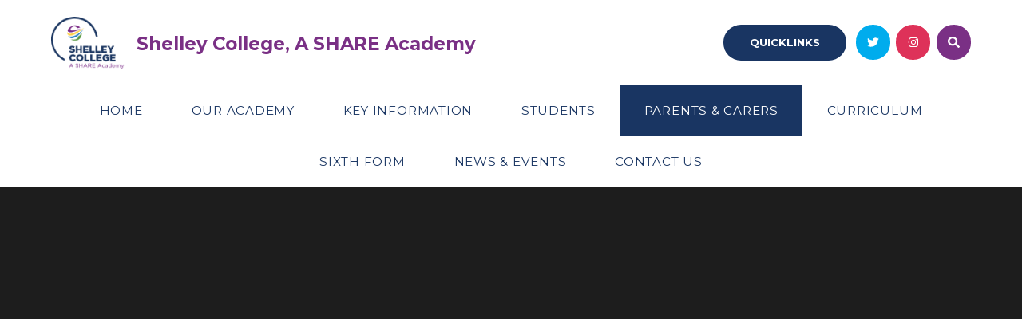

--- FILE ---
content_type: text/html
request_url: https://www.shelleycollege.org/page/?title=Product+Design&pid=140
body_size: 58729
content:

<!DOCTYPE html>
<!--[if IE 7]><html class="no-ios no-js lte-ie9 lte-ie8 lte-ie7" lang="en" xml:lang="en"><![endif]-->
<!--[if IE 8]><html class="no-ios no-js lte-ie9 lte-ie8"  lang="en" xml:lang="en"><![endif]-->
<!--[if IE 9]><html class="no-ios no-js lte-ie9"  lang="en" xml:lang="en"><![endif]-->
<!--[if !IE]><!--> <html class="no-ios no-js"  lang="en" xml:lang="en"><!--<![endif]-->
	<head>
		<meta http-equiv="X-UA-Compatible" content="IE=edge" />
		<meta http-equiv="content-type" content="text/html; charset=utf-8"/>
		
		<link rel="canonical" href="https://www.shelleycollege.org/page/?title=Product+Design&amp;pid=140">
		<link rel="stylesheet" integrity="sha512-SfTiTlX6kk+qitfevl/7LibUOeJWlt9rbyDn92a1DqWOw9vWG2MFoays0sgObmWazO5BQPiFucnnEAjpAB+/Sw==" crossorigin="anonymous" referrerpolicy="no-referrer" media="screen" href="https://cdnjs.cloudflare.com/ajax/libs/font-awesome/4.7.0/css/font-awesome.min.css?cache=260112">
<!--[if IE 7]><link rel="stylesheet" media="screen" href="https://cdn.juniperwebsites.co.uk/_includes/font-awesome/4.2.0/css/font-awesome-ie7.min.css?cache=v4.6.56.3">
<![endif]-->
		<title>Shelley College, A SHARE Academy - Product Design</title>
		
		<style type="text/css">
			:root {
				
				--col-pri: rgb(34, 34, 34);
				
				--col-sec: rgb(136, 136, 136);
				
			}
		</style>
		
<!--[if IE]>
<script>
console = {log:function(){return;}};
</script>
<![endif]-->

<script>
	var boolItemEditDisabled;
	var boolLanguageMode, boolLanguageEditOriginal;
	var boolViewingConnect;
	var boolConnectDashboard;
	var displayRegions = [];
	var intNewFileCount = 0;
	strItemType = "page";
	strSubItemType = "page";

	var featureSupport = {
		tagging: false,
		eventTagging: false
	};
	var boolLoggedIn = false;
boolAdminMode = false;
	var boolSuperUser = false;
strCookieBarStyle = 'none';
	intParentPageID = "120";
	intCurrentItemID = 140;
	var intCurrentCatID = "";
boolIsHomePage = false;
	boolItemEditDisabled = true;
	boolLanguageEditOriginal=true;
	strCurrentLanguage='en-gb';	strFileAttachmentsUploadLocation = 'bottom';	boolViewingConnect = false;	boolConnectDashboard = false;	var objEditorComponentList = {};

</script>

<script src="https://cdn.juniperwebsites.co.uk/admin/_includes/js/mutation_events.min.js?cache=v4.6.56.3"></script>
<script src="https://cdn.juniperwebsites.co.uk/admin/_includes/js/jquery/jquery.js?cache=v4.6.56.3"></script>
<script src="https://cdn.juniperwebsites.co.uk/admin/_includes/js/jquery/jquery.prefilter.js?cache=v4.6.56.3"></script>
<script src="https://cdn.juniperwebsites.co.uk/admin/_includes/js/jquery/jquery.query.js?cache=v4.6.56.3"></script>
<script src="https://cdn.juniperwebsites.co.uk/admin/_includes/js/jquery/js.cookie.js?cache=v4.6.56.3"></script>
<script src="/_includes/editor/template-javascript.asp?cache=260112"></script>
<script src="/admin/_includes/js/functions/minified/functions.login.new.asp?cache=260112"></script>

  <script>

  </script>
<link href="https://www.shelleycollege.org/feeds/pages.asp?pid=140&lang=en" rel="alternate" type="application/rss+xml" title="Shelley College, A SHARE Academy - Product Design - Page Updates"><link href="https://www.shelleycollege.org/feeds/comments.asp?title=Product Design&amp;item=page&amp;pid=140" rel="alternate" type="application/rss+xml" title="Shelley College, A SHARE Academy - Product Design - Page Comments"><link rel="stylesheet" media="screen" href="/_site/css/main.css?cache=260112">
<link rel="stylesheet" media="screen" href="/_site/css/content.css?cache=260112">


	<meta name="mobile-web-app-capable" content="yes">
	<meta name="apple-mobile-web-app-capable" content="yes">
	<meta name="viewport" content="width=device-width, initial-scale=1, minimum-scale=1, maximum-scale=1">
	<link rel="author" href="/humans.txt">
	<link rel="icon" href="/_site/images/favicons/favicon.ico">
	<link rel="apple-touch-icon" href="/_site/images/favicons/favicon.png">
	<link href="https://fonts.googleapis.com/css?family=Lora:400i|Montserrat:300,400,500,700,700i|Rubik:400,400i,700,700i&display=swap" rel="stylesheet">
	<link rel="stylesheet" href="/_site/css/print.css" type="text/css" media="print">

	<script>
	var html = document.querySelector('html'), strMobClass = 'no-mobile'
	html.classList.remove('no-ios')
	navigator.userAgent.match(/(Android|webOS|iPhone|iPad|Windows Phone)/g) && (strMobClass = 'mobile')
	html.classList.add( strMobClass )
	</script>

	<svg style="visibility: hidden; position: absolute;">
		<defs>
			<symbol id="icon_quote" viewBox="0 0 218.4 128.64"><path d="M109,0,84,128.64H0L53.76,0ZM218.4,0l-25,128.64h-84L163.2,0Z"/></symbol>
			<symbol id="arrow_custom" viewBox="0 0 37.81 12.01"><polygon points="32.51 0 31.09 1.41 34.69 5.01 0 5.01 0 7.01 34.69 7.01 31.09 10.6 32.51 12.01 37.81 6.71 37.81 5.3 32.51 0"/></symbol>

			<!-- reload code: [base64] -->
			<!-- BRANDS -->
			<symbol id="fa--facebook-f--fab" viewbox="0 0 264 512"><path d="M215.8 85H264V3.6C255.7 2.5 227.1 0 193.8 0 124.3 0 76.7 42.4 76.7 120.3V192H0v91h76.7v229h94V283h73.6l11.7-91h-85.3v-62.7c0-26.3 7.3-44.3 45.1-44.3z"></path></symbol>
			<symbol id="fa--instagram--fab" viewbox="0 0 448 512"><path d="M224.1 141c-63.6 0-114.9 51.3-114.9 114.9s51.3 114.9 114.9 114.9S339 319.5 339 255.9 287.7 141 224.1 141zm0 189.6c-41.1 0-74.7-33.5-74.7-74.7s33.5-74.7 74.7-74.7 74.7 33.5 74.7 74.7-33.6 74.7-74.7 74.7zm146.4-194.3c0 14.9-12 26.8-26.8 26.8-14.9 0-26.8-12-26.8-26.8s12-26.8 26.8-26.8 26.8 12 26.8 26.8zm76.1 27.2c-1.7-35.9-9.9-67.7-36.2-93.9-26.2-26.2-58-34.4-93.9-36.2-37-2.1-147.9-2.1-184.9 0-35.8 1.7-67.6 9.9-93.9 36.1s-34.4 58-36.2 93.9c-2.1 37-2.1 147.9 0 184.9 1.7 35.9 9.9 67.7 36.2 93.9s58 34.4 93.9 36.2c37 2.1 147.9 2.1 184.9 0 35.9-1.7 67.7-9.9 93.9-36.2 26.2-26.2 34.4-58 36.2-93.9 2.1-37 2.1-147.8 0-184.8zM398.8 388c-7.8 19.6-22.9 34.7-42.6 42.6-29.5 11.7-99.5 9-132.1 9s-102.7 2.6-132.1-9c-19.6-7.8-34.7-22.9-42.6-42.6-11.7-29.5-9-99.5-9-132.1s-2.6-102.7 9-132.1c7.8-19.6 22.9-34.7 42.6-42.6 29.5-11.7 99.5-9 132.1-9s102.7-2.6 132.1 9c19.6 7.8 34.7 22.9 42.6 42.6 11.7 29.5 9 99.5 9 132.1s2.7 102.7-9 132.1z"></path></symbol>
			<symbol id="fa--linkedin-in--fab" viewbox="0 0 448 512"><path d="M100.3 448H7.4V148.9h92.9V448zM53.8 108.1C24.1 108.1 0 83.5 0 53.8S24.1 0 53.8 0s53.8 24.1 53.8 53.8-24.1 54.3-53.8 54.3zM448 448h-92.7V302.4c0-34.7-.7-79.2-48.3-79.2-48.3 0-55.7 37.7-55.7 76.7V448h-92.8V148.9h89.1v40.8h1.3c12.4-23.5 42.7-48.3 87.9-48.3 94 0 111.3 61.9 111.3 142.3V448h-.1z"></path></symbol>
			<symbol id="fa--twitter--fab" viewbox="0 0 512 512"><path d="M459.37 151.716c.325 4.548.325 9.097.325 13.645 0 138.72-105.583 298.558-298.558 298.558-59.452 0-114.68-17.219-161.137-47.106 8.447.974 16.568 1.299 25.34 1.299 49.055 0 94.213-16.568 130.274-44.832-46.132-.975-84.792-31.188-98.112-72.772 6.498.974 12.995 1.624 19.818 1.624 9.421 0 18.843-1.3 27.614-3.573-48.081-9.747-84.143-51.98-84.143-102.985v-1.299c13.969 7.797 30.214 12.67 47.431 13.319-28.264-18.843-46.781-51.005-46.781-87.391 0-19.492 5.197-37.36 14.294-52.954 51.655 63.675 129.3 105.258 216.365 109.807-1.624-7.797-2.599-15.918-2.599-24.04 0-57.828 46.782-104.934 104.934-104.934 30.213 0 57.502 12.67 76.67 33.137 23.715-4.548 46.456-13.32 66.599-25.34-7.798 24.366-24.366 44.833-46.132 57.827 21.117-2.273 41.584-8.122 60.426-16.243-14.292 20.791-32.161 39.308-52.628 54.253z"></path></symbol>
			<symbol id="fa--vimeo-v--fab" viewbox="0 0 448 512"><path d="M447.8 153.6c-2 43.6-32.4 103.3-91.4 179.1-60.9 79.2-112.4 118.8-154.6 118.8-26.1 0-48.2-24.1-66.3-72.3C100.3 250 85.3 174.3 56.2 174.3c-3.4 0-15.1 7.1-35.2 21.1L0 168.2c51.6-45.3 100.9-95.7 131.8-98.5 34.9-3.4 56.3 20.5 64.4 71.5 28.7 181.5 41.4 208.9 93.6 126.7 18.7-29.6 28.8-52.1 30.2-67.6 4.8-45.9-35.8-42.8-63.3-31 22-72.1 64.1-107.1 126.2-105.1 45.8 1.2 67.5 31.1 64.9 89.4z"></path></symbol>
			<symbol id="fa--youtube--fab" viewbox="0 0 576 512"><path d="M549.655 124.083c-6.281-23.65-24.787-42.276-48.284-48.597C458.781 64 288 64 288 64S117.22 64 74.629 75.486c-23.497 6.322-42.003 24.947-48.284 48.597-11.412 42.867-11.412 132.305-11.412 132.305s0 89.438 11.412 132.305c6.281 23.65 24.787 41.5 48.284 47.821C117.22 448 288 448 288 448s170.78 0 213.371-11.486c23.497-6.321 42.003-24.171 48.284-47.821 11.412-42.867 11.412-132.305 11.412-132.305s0-89.438-11.412-132.305zm-317.51 213.508V175.185l142.739 81.205-142.739 81.201z"></path></symbol>
			<!-- LIGHT -->
			<symbol id="fa--bars--fal" viewbox="0 0 448 512"><path d="M442 114H6a6 6 0 0 1-6-6V84a6 6 0 0 1 6-6h436a6 6 0 0 1 6 6v24a6 6 0 0 1-6 6zm0 160H6a6 6 0 0 1-6-6v-24a6 6 0 0 1 6-6h436a6 6 0 0 1 6 6v24a6 6 0 0 1-6 6zm0 160H6a6 6 0 0 1-6-6v-24a6 6 0 0 1 6-6h436a6 6 0 0 1 6 6v24a6 6 0 0 1-6 6z"></path></symbol>
			<symbol id="fa--exclamation-circle--fal" viewbox="0 0 512 512"><path d="M256 40c118.621 0 216 96.075 216 216 0 119.291-96.61 216-216 216-119.244 0-216-96.562-216-216 0-119.203 96.602-216 216-216m0-32C119.043 8 8 119.083 8 256c0 136.997 111.043 248 248 248s248-111.003 248-248C504 119.083 392.957 8 256 8zm-11.49 120h22.979c6.823 0 12.274 5.682 11.99 12.5l-7 168c-.268 6.428-5.556 11.5-11.99 11.5h-8.979c-6.433 0-11.722-5.073-11.99-11.5l-7-168c-.283-6.818 5.167-12.5 11.99-12.5zM256 340c-15.464 0-28 12.536-28 28s12.536 28 28 28 28-12.536 28-28-12.536-28-28-28z"></path></symbol>
			<symbol id="fa--times--fal" viewbox="0 0 320 512"><path d="M193.94 256L296.5 153.44l21.15-21.15c3.12-3.12 3.12-8.19 0-11.31l-22.63-22.63c-3.12-3.12-8.19-3.12-11.31 0L160 222.06 36.29 98.34c-3.12-3.12-8.19-3.12-11.31 0L2.34 120.97c-3.12 3.12-3.12 8.19 0 11.31L126.06 256 2.34 379.71c-3.12 3.12-3.12 8.19 0 11.31l22.63 22.63c3.12 3.12 8.19 3.12 11.31 0L160 289.94 262.56 392.5l21.15 21.15c3.12 3.12 8.19 3.12 11.31 0l22.63-22.63c3.12-3.12 3.12-8.19 0-11.31L193.94 256z"></path></symbol>
			<symbol id="fa--chevron-left--fal" viewBox="0 0 256 512"><path d="M238.475 475.535l7.071-7.07c4.686-4.686 4.686-12.284 0-16.971L50.053 256 245.546 60.506c4.686-4.686 4.686-12.284 0-16.971l-7.071-7.07c-4.686-4.686-12.284-4.686-16.97 0L10.454 247.515c-4.686 4.686-4.686 12.284 0 16.971l211.051 211.05c4.686 4.686 12.284 4.686 16.97-.001z"></path></symbol>
			<symbol id="fa--chevron-right--fal" viewBox="0 0 256 512"><path d="M17.525 36.465l-7.071 7.07c-4.686 4.686-4.686 12.284 0 16.971L205.947 256 10.454 451.494c-4.686 4.686-4.686 12.284 0 16.971l7.071 7.07c4.686 4.686 12.284 4.686 16.97 0l211.051-211.05c4.686-4.686 4.686-12.284 0-16.971L34.495 36.465c-4.686-4.687-12.284-4.687-16.97 0z"></path></symbol>
			<!-- SOLID -->
			<symbol id="fa--arrow-alt-circle-down--fas" viewbox="0 0 512 512"><path d="M504 256c0 137-111 248-248 248S8 393 8 256 119 8 256 8s248 111 248 248zM212 140v116h-70.9c-10.7 0-16.1 13-8.5 20.5l114.9 114.3c4.7 4.7 12.2 4.7 16.9 0l114.9-114.3c7.6-7.6 2.2-20.5-8.5-20.5H300V140c0-6.6-5.4-12-12-12h-64c-6.6 0-12 5.4-12 12z"></path></symbol>
			<symbol id="fa--chevron-left--fas" viewbox="0 0 320 512"><path d="M34.52 239.03L228.87 44.69c9.37-9.37 24.57-9.37 33.94 0l22.67 22.67c9.36 9.36 9.37 24.52.04 33.9L131.49 256l154.02 154.75c9.34 9.38 9.32 24.54-.04 33.9l-22.67 22.67c-9.37 9.37-24.57 9.37-33.94 0L34.52 272.97c-9.37-9.37-9.37-24.57 0-33.94z"></path></symbol>
			<symbol id="fa--chevron-right--fas" viewbox="0 0 320 512"><path d="M285.476 272.971L91.132 467.314c-9.373 9.373-24.569 9.373-33.941 0l-22.667-22.667c-9.357-9.357-9.375-24.522-.04-33.901L188.505 256 34.484 101.255c-9.335-9.379-9.317-24.544.04-33.901l22.667-22.667c9.373-9.373 24.569-9.373 33.941 0L285.475 239.03c9.373 9.372 9.373 24.568.001 33.941z"></path></symbol>
			<symbol id="fa--search--fas" viewbox="0 0 512 512"><path d="M505 442.7L405.3 343c-4.5-4.5-10.6-7-17-7H372c27.6-35.3 44-79.7 44-128C416 93.1 322.9 0 208 0S0 93.1 0 208s93.1 208 208 208c48.3 0 92.7-16.4 128-44v16.3c0 6.4 2.5 12.5 7 17l99.7 99.7c9.4 9.4 24.6 9.4 33.9 0l28.3-28.3c9.4-9.4 9.4-24.6.1-34zM208 336c-70.7 0-128-57.2-128-128 0-70.7 57.2-128 128-128 70.7 0 128 57.2 128 128 0 70.7-57.2 128-128 128z"></path></symbol>
			<symbol id="fa--times--fas" viewbox="0 0 352 512"><path d="M242.72 256l100.07-100.07c12.28-12.28 12.28-32.19 0-44.48l-22.24-22.24c-12.28-12.28-32.19-12.28-44.48 0L176 189.28 75.93 89.21c-12.28-12.28-32.19-12.28-44.48 0L9.21 111.45c-12.28 12.28-12.28 32.19 0 44.48L109.28 256 9.21 356.07c-12.28 12.28-12.28 32.19 0 44.48l22.24 22.24c12.28 12.28 32.2 12.28 44.48 0L176 322.72l100.07 100.07c12.28 12.28 32.2 12.28 44.48 0l22.24-22.24c12.28-12.28 12.28-32.19 0-44.48L242.72 256z"></path></symbol>
		</defs>
	</svg><link rel="stylesheet" media="screen" href="https://cdn.juniperwebsites.co.uk/_includes/css/content-blocks.css?cache=v4.6.56.3">
<link rel="stylesheet" media="screen" href="/_includes/css/cookie-colour.asp?cache=260112">
<link rel="stylesheet" media="screen" href="https://cdn.juniperwebsites.co.uk/_includes/css/cookies.css?cache=v4.6.56.3">
<link rel="stylesheet" media="screen" href="https://cdn.juniperwebsites.co.uk/_includes/css/cookies.advanced.css?cache=v4.6.56.3">
<link rel="stylesheet" media="screen" href="https://cdn.juniperwebsites.co.uk/_includes/css/overlord.css?cache=v4.6.56.3">
<link rel="stylesheet" media="screen" href="https://cdn.juniperwebsites.co.uk/_includes/css/templates.css?cache=v4.6.56.3">
<link rel="stylesheet" media="screen" href="/_site/css/attachments.css?cache=260112">
<link rel="stylesheet" media="screen" href="/_site/css/templates.css?cache=260112">
<style>#print_me { display: none;}</style><script src="https://cdn.juniperwebsites.co.uk/admin/_includes/js/modernizr.js?cache=v4.6.56.3"></script>

        <meta property="og:site_name" content="Shelley College, A SHARE Academy" />
        <meta property="og:title" content="Product Design" />
        <meta property="og:image" content="https://www.shelleycollege.org/_site/images/design/thumbnail.jpg" />
        <meta property="og:type" content="website" />
        <meta property="twitter:card" content="summary" />
</head>


    <body>


<div id="print_me"></div>
<div class="mason mason--inner mason--noadmin mason--nosecure">

	<section class="access">
		<a class="access__anchor" name="header"></a>
		<a class="access__link" href="#content">Skip to content &darr;</a>
	</section>

	

	<header class="header parent block-l">
		<div class="header__main">
			<a class="header__logo" href="/">
				<img src="/_site/images/design/logo.png" srcset="/_site/images/design/logo.png 1x, /_site/images/design/logo@2x.png 2x" alt="Shelley College, A SHARE Academy">
				
					<h1 class="fs24 col-pri">Shelley College, A SHARE Academy</h1>
				
			</a>
			<div class="header__extra">
				<div class='quicklinks f_display caps'><button class='quicklinks__btn ms-btn center' data-toggle='.mason--quicklinks'><div>Quicklinks</div></button><ul class='list fs14 w400 col-pri'><li><a href='/page/?title=External+Links%5CExternal+Associations&pid=22' target='New window'>External links</a></li><li><a href='/page/?title=Term+Dates&pid=34' target='New window'>Term Dates</a></li><li><a href='https://start.sharemat.org/' target='New window'>VLE/email</a></li><li><a href='https://forms.office.com/Pages/ResponsePage.aspx?id=4tvVcxyNYEKecT2iR8O61AUy4UCDc1xDmjxhqmaK8LJURUJERjdDNFFRVE9QNkNXM04zOFNKWFNWTy4u' target='New window'>Tell us something or report an incident</a></li><li><a href='/page/?title=Staff+Vacancies&pid=19' target='New window'>Work with us</a></li><li><a href='https://www.shelleycollege.org/page/?title=Sixth+Form&pid=11' target=''>Sixth Form</a></li></ul></div><div class='iconlinks'><ul class='list'><li><a class="a_block ms-icon" href="https://twitter.com/ShelleyCollege" target="_blank" data-type="twitter"><svg class='fa--twitter--fab'><use href='#fa--twitter--fab' xlink:href='#fa--twitter--fab' x='0' y='0'/></svg></a></li><li><a class="a_block ms-icon" href="https://www.instagram.com/shelleypastoral?igsh=MW84cHhhYXJhaWVwOQ==" target="_blank" data-type="instagram"><svg class='fa--instagram--fab'><use href='#fa--instagram--fab' xlink:href='#fa--instagram--fab' x='0' y='0'/></svg></a></li><li><button class="search__btn ms-icon" data-toggle=".mason--search"><svg class='fa--search--fas'><use href='#fa--search--fas' xlink:href='#fa--search--fas' x='0' y='0'/></svg></button></li></ul></div>
			</div>
		</div>
		
		<button class="menu__btn parent" data-toggle=".mason--menu" aria-label="Toggle mobile menu">
			<div class="menu__btn--front">
				<svg class='fa--bars--fal'><use xlink:href='#fa--bars--fal' href='#fa--bars--fal' x='0' y='0'/></svg>
			</div>
			<div class="menu__btn--back">
				<svg class='fa--times--fal'><use xlink:href='#fa--times--fal' href='#fa--times--fal' x='0' y='0'/></svg>
			</div>
		</button>
		
	</header>

	<section class="menu parent block-l">
		<nav class="menu__bar ms-center f_display ls50 w400 caps col-sec">
			<ul><li class="menu__bar__item menu__bar__item--page_1"><a class="a_block" id="page_1" href="/"><span>Home</span></a><button class="menu__bar__item__button" data-tab=".menu__bar__item--page_1--expand"><i class="menu__bar__item__button__icon fa fa-angle-down"></i></button></li><li class="menu__bar__item menu__bar__item--page_7 menu__bar__item--subitems"><a class="a_block" id="page_7" href="/page/?title=Our+Academy&amp;pid=7"><span>Our Academy</span></a><button class="menu__bar__item__button" data-tab=".menu__bar__item--page_7--expand"><i class="menu__bar__item__button__icon fa fa-angle-down"></i></button><ul class="menu__bar__item__sub"><li class="menu__bar__item menu__bar__item--page_17"><a class="a_block" id="page_17" href="/page/?title=Our+Vision+and+Values&amp;pid=17"><span>Our Vision and Values</span></a><button class="menu__bar__item__button" data-tab=".menu__bar__item--page_17--expand"><i class="menu__bar__item__button__icon fa fa-angle-down"></i></button></li><li class="menu__bar__item menu__bar__item--page_15"><a class="a_block" id="page_15" href="/page/?title=Governance&amp;pid=15"><span>Governance</span></a><button class="menu__bar__item__button" data-tab=".menu__bar__item--page_15--expand"><i class="menu__bar__item__button__icon fa fa-angle-down"></i></button></li><li class="menu__bar__item menu__bar__item--page_16"><a class="a_block" id="page_16" href="/page/?title=Senior+Leadership+Team&amp;pid=16"><span>Senior Leadership Team</span></a><button class="menu__bar__item__button" data-tab=".menu__bar__item--page_16--expand"><i class="menu__bar__item__button__icon fa fa-angle-down"></i></button></li><li class="menu__bar__item menu__bar__item--page_13"><a class="a_block" id="page_13" href="/page/?title=Student+Leadership+Team&amp;pid=13"><span>Student Leadership Team</span></a><button class="menu__bar__item__button" data-tab=".menu__bar__item--page_13--expand"><i class="menu__bar__item__button__icon fa fa-angle-down"></i></button></li><li class="menu__bar__item menu__bar__item--page_18"><a class="a_block" id="page_18" href="/page/?title=SHARE+MAT&amp;pid=18"><span>SHARE MAT</span></a><button class="menu__bar__item__button" data-tab=".menu__bar__item--page_18--expand"><i class="menu__bar__item__button__icon fa fa-angle-down"></i></button></li><li class="menu__bar__item menu__bar__item--page_75"><a class="a_block" id="page_75" href="/page/?title=Shelley+Pyramid+Sports+Partnership&amp;pid=75"><span>Shelley Pyramid Sports Partnership</span></a><button class="menu__bar__item__button" data-tab=".menu__bar__item--page_75--expand"><i class="menu__bar__item__button__icon fa fa-angle-down"></i></button></li><li class="menu__bar__item menu__bar__item--page_58"><a class="a_block" id="page_58" href="/page/?title=Hire+Our+Facilities&amp;pid=58"><span>Hire Our Facilities</span></a><button class="menu__bar__item__button" data-tab=".menu__bar__item--page_58--expand"><i class="menu__bar__item__button__icon fa fa-angle-down"></i></button></li><li class="menu__bar__item menu__bar__item--page_19"><a class="a_block" id="page_19" href="/page/?title=Staff+Vacancies&amp;pid=19"><span>Staff Vacancies</span></a><button class="menu__bar__item__button" data-tab=".menu__bar__item--page_19--expand"><i class="menu__bar__item__button__icon fa fa-angle-down"></i></button></li></ul></li><li class="menu__bar__item menu__bar__item--page_8 menu__bar__item--subitems"><a class="a_block" id="page_8" href="/page/?title=Key+Information&amp;pid=8"><span>Key Information</span></a><button class="menu__bar__item__button" data-tab=".menu__bar__item--page_8--expand"><i class="menu__bar__item__button__icon fa fa-angle-down"></i></button><ul class="menu__bar__item__sub"><li class="menu__bar__item menu__bar__item--page_21"><a class="a_block" id="page_21" href="/page/?title=Admissions&amp;pid=21"><span>Admissions</span></a><button class="menu__bar__item__button" data-tab=".menu__bar__item--page_21--expand"><i class="menu__bar__item__button__icon fa fa-angle-down"></i></button></li><li class="menu__bar__item menu__bar__item--page_29"><a class="a_block" id="page_29" href="/page/?title=Attendance&amp;pid=29"><span>Attendance</span></a><button class="menu__bar__item__button" data-tab=".menu__bar__item--page_29--expand"><i class="menu__bar__item__button__icon fa fa-angle-down"></i></button></li><li class="menu__bar__item menu__bar__item--page_22"><a class="a_block" id="page_22" href="/page/?title=External+Links&amp;pid=22"><span>External Links</span></a><button class="menu__bar__item__button" data-tab=".menu__bar__item--page_22--expand"><i class="menu__bar__item__button__icon fa fa-angle-down"></i></button></li><li class="menu__bar__item menu__bar__item--page_61"><a class="a_block" id="page_61" href="/page/?title=OFSTED+Report&amp;pid=61"><span>OFSTED Report</span></a><button class="menu__bar__item__button" data-tab=".menu__bar__item--page_61--expand"><i class="menu__bar__item__button__icon fa fa-angle-down"></i></button></li><li class="menu__bar__item menu__bar__item--page_24"><a class="a_block" id="page_24" href="/page/?title=Performance&amp;pid=24"><span>Performance</span></a><button class="menu__bar__item__button" data-tab=".menu__bar__item--page_24--expand"><i class="menu__bar__item__button__icon fa fa-angle-down"></i></button></li><li class="menu__bar__item menu__bar__item--page_25"><a class="a_block" id="page_25" href="/page/?title=Policies+and+Documents&amp;pid=25"><span>Policies and Documents</span></a><button class="menu__bar__item__button" data-tab=".menu__bar__item--page_25--expand"><i class="menu__bar__item__button__icon fa fa-angle-down"></i></button></li><li class="menu__bar__item menu__bar__item--page_31"><a class="a_block" id="page_31" href="/page/?title=Pupil+Premium&amp;pid=31"><span>Pupil Premium</span></a><button class="menu__bar__item__button" data-tab=".menu__bar__item--page_31--expand"><i class="menu__bar__item__button__icon fa fa-angle-down"></i></button></li><li class="menu__bar__item menu__bar__item--page_33"><a class="a_block" id="page_33" href="/page/?title=SEND+and+Student+Support&amp;pid=33"><span>SEND and Student Support</span></a><button class="menu__bar__item__button" data-tab=".menu__bar__item--page_33--expand"><i class="menu__bar__item__button__icon fa fa-angle-down"></i></button></li><li class="menu__bar__item menu__bar__item--page_48"><a class="a_block" id="page_48" href="/page/?title=Severe+Weather+Procedures&amp;pid=48"><span>Severe Weather Procedures</span></a><button class="menu__bar__item__button" data-tab=".menu__bar__item--page_48--expand"><i class="menu__bar__item__button__icon fa fa-angle-down"></i></button></li></ul></li><li class="menu__bar__item menu__bar__item--page_163 menu__bar__item--subitems"><a class="a_block" id="page_163" href="/page/?title=Students&amp;pid=163"><span>Students</span></a><button class="menu__bar__item__button" data-tab=".menu__bar__item--page_163--expand"><i class="menu__bar__item__button__icon fa fa-angle-down"></i></button><ul class="menu__bar__item__sub"><li class="menu__bar__item menu__bar__item--page_164"><a class="a_block" id="page_164" href="/page/?title=Tell+us+something+or+report+an+incident+%26%238203%3B%26%238203%3B%26%238203%3B%26%238203%3B%26%238203%3B%26%238203%3B%26%238203%3B&amp;pid=164"><span>Tell us something or report an incident &#8203;&#8203;&#8203;&#8203;&#8203;&#8203;&#8203;</span></a><button class="menu__bar__item__button" data-tab=".menu__bar__item--page_164--expand"><i class="menu__bar__item__button__icon fa fa-angle-down"></i></button></li></ul></li><li class="menu__bar__item menu__bar__item--page_105 menu__bar__item--subitems menu__bar__item--selected"><a class="a_block" id="page_105" href="/page/?title=Parents+%26amp%3B+Carers&amp;pid=105"><span>Parents &amp; Carers</span></a><button class="menu__bar__item__button" data-tab=".menu__bar__item--page_105--expand"><i class="menu__bar__item__button__icon fa fa-angle-down"></i></button><ul class="menu__bar__item__sub"><li class="menu__bar__item menu__bar__item--page_12"><a class="a_block" id="page_12" href="/page/?title=Academy+Day&amp;pid=12"><span>Academy Day</span></a><button class="menu__bar__item__button" data-tab=".menu__bar__item--page_12--expand"><i class="menu__bar__item__button__icon fa fa-angle-down"></i></button></li><li class="menu__bar__item menu__bar__item--page_82"><a class="a_block" id="page_82" href="/page/?title=Bus+Timetable+Information&amp;pid=82"><span>Bus Timetable Information</span></a><button class="menu__bar__item__button" data-tab=".menu__bar__item--page_82--expand"><i class="menu__bar__item__button__icon fa fa-angle-down"></i></button></li><li class="menu__bar__item menu__bar__item--page_23"><a class="a_block" id="page_23" href="/page/?title=Parent+App&amp;pid=23"><span>Parent App</span></a><button class="menu__bar__item__button" data-tab=".menu__bar__item--page_23--expand"><i class="menu__bar__item__button__icon fa fa-angle-down"></i></button></li><li class="menu__bar__item menu__bar__item--page_32"><a class="a_block" id="page_32" href="/page/?title=Safeguarding&amp;pid=32"><span>Safeguarding</span></a><button class="menu__bar__item__button" data-tab=".menu__bar__item--page_32--expand"><i class="menu__bar__item__button__icon fa fa-angle-down"></i></button></li><li class="menu__bar__item menu__bar__item--page_50"><a class="a_block" id="page_50" href="/page/?title=School+Lunch+Provision&amp;pid=50"><span>School Lunch Provision</span></a><button class="menu__bar__item__button" data-tab=".menu__bar__item--page_50--expand"><i class="menu__bar__item__button__icon fa fa-angle-down"></i></button></li><li class="menu__bar__item menu__bar__item--page_34"><a class="a_block" id="page_34" href="/page/?title=Term+Dates&amp;pid=34"><span>Term Dates</span></a><button class="menu__bar__item__button" data-tab=".menu__bar__item--page_34--expand"><i class="menu__bar__item__button__icon fa fa-angle-down"></i></button></li><li class="menu__bar__item menu__bar__item--page_35"><a class="a_block" id="page_35" href="/page/?title=Uniform+and+Equipment&amp;pid=35"><span>Uniform and Equipment</span></a><button class="menu__bar__item__button" data-tab=".menu__bar__item--page_35--expand"><i class="menu__bar__item__button__icon fa fa-angle-down"></i></button></li><li class="menu__bar__item menu__bar__item--page_36"><a class="a_block" id="page_36" href="/page/?title=Wellbeing+%26amp%3B+Pastoral+Care&amp;pid=36"><span>Wellbeing &amp; Pastoral Care</span></a><button class="menu__bar__item__button" data-tab=".menu__bar__item--page_36--expand"><i class="menu__bar__item__button__icon fa fa-angle-down"></i></button></li><li class="menu__bar__item menu__bar__item--page_70"><a class="a_block" id="page_70" href="/page/?title=Year+8+%2D+9+Transition+date&amp;pid=70"><span>Year 8 - 9 Transition date</span></a><button class="menu__bar__item__button" data-tab=".menu__bar__item--page_70--expand"><i class="menu__bar__item__button__icon fa fa-angle-down"></i></button></li><li class="menu__bar__item menu__bar__item--page_166"><a class="a_block" id="page_166" href="/page/?title=Pastoral+Team&amp;pid=166"><span>Pastoral Team</span></a><button class="menu__bar__item__button" data-tab=".menu__bar__item--page_166--expand"><i class="menu__bar__item__button__icon fa fa-angle-down"></i></button></li><li class="menu__bar__item menu__bar__item--page_150"><a class="a_block" id="page_150" href="/page/?title=Preparing+to+Succeed+%2D+YR11+Support+Package&amp;pid=150"><span>Preparing to Succeed - YR11 Support Package</span></a><button class="menu__bar__item__button" data-tab=".menu__bar__item--page_150--expand"><i class="menu__bar__item__button__icon fa fa-angle-down"></i></button></li><li class="menu__bar__item menu__bar__item--page_127"><a class="a_block" id="page_127" href="/page/?title=Supporting+my+child%27s+reading+and+literacy&amp;pid=127"><span>Supporting my child's reading and literacy</span></a><button class="menu__bar__item__button" data-tab=".menu__bar__item--page_127--expand"><i class="menu__bar__item__button__icon fa fa-angle-down"></i></button></li><li class="menu__bar__item menu__bar__item--page_120 menu__bar__item--selected"><a class="a_block" id="page_120" href="/page/?title=What+will+my+child+be+studying%3F&amp;pid=120"><span>What will my child be studying?</span></a><button class="menu__bar__item__button" data-tab=".menu__bar__item--page_120--expand"><i class="menu__bar__item__button__icon fa fa-angle-down"></i></button></li></ul></li><li class="menu__bar__item menu__bar__item--page_10 menu__bar__item--subitems"><a class="a_block" id="page_10" href="/page/?title=Curriculum&amp;pid=10"><span>Curriculum</span></a><button class="menu__bar__item__button" data-tab=".menu__bar__item--page_10--expand"><i class="menu__bar__item__button__icon fa fa-angle-down"></i></button><ul class="menu__bar__item__sub"><li class="menu__bar__item menu__bar__item--page_90"><a class="a_block" id="page_90" href="/page/?title=Exams+2025%2F26&amp;pid=90"><span>Exams 2025/26</span></a><button class="menu__bar__item__button" data-tab=".menu__bar__item--page_90--expand"><i class="menu__bar__item__button__icon fa fa-angle-down"></i></button></li><li class="menu__bar__item menu__bar__item--page_78"><a class="a_block" id="page_78" href="/page/?title=Exam+Results+Days+2026&amp;pid=78"><span>Exam Results Days 2026</span></a><button class="menu__bar__item__button" data-tab=".menu__bar__item--page_78--expand"><i class="menu__bar__item__button__icon fa fa-angle-down"></i></button></li><li class="menu__bar__item menu__bar__item--page_76"><a class="a_block" id="page_76" href="/page/?title=Internal+Exams+and+Assessments&amp;pid=76"><span>Internal Exams and Assessments</span></a><button class="menu__bar__item__button" data-tab=".menu__bar__item--page_76--expand"><i class="menu__bar__item__button__icon fa fa-angle-down"></i></button></li><li class="menu__bar__item menu__bar__item--page_27"><a class="a_block" id="page_27" href="/page/?title=Curriculum+Planning+Documents&amp;pid=27"><span>Curriculum Planning Documents</span></a><button class="menu__bar__item__button" data-tab=".menu__bar__item--page_27--expand"><i class="menu__bar__item__button__icon fa fa-angle-down"></i></button></li><li class="menu__bar__item menu__bar__item--page_67"><a class="a_block" id="page_67" href="/page/?title=Revision+Materials+%2D+2025%2F26&amp;pid=67"><span>Revision Materials - 2025/26</span></a><button class="menu__bar__item__button" data-tab=".menu__bar__item--page_67--expand"><i class="menu__bar__item__button__icon fa fa-angle-down"></i></button></li><li class="menu__bar__item menu__bar__item--page_73"><a class="a_block" id="page_73" href="/page/?title=Year+9+Pathways+Evening+2026&amp;pid=73"><span>Year 9 Pathways Evening 2026</span></a><button class="menu__bar__item__button" data-tab=".menu__bar__item--page_73--expand"><i class="menu__bar__item__button__icon fa fa-angle-down"></i></button></li><li class="menu__bar__item menu__bar__item--page_106"><a class="a_block" id="page_106" href="/page/?title=Curriculum+Information+Evening+2025&amp;pid=106"><span>Curriculum Information Evening 2025</span></a><button class="menu__bar__item__button" data-tab=".menu__bar__item--page_106--expand"><i class="menu__bar__item__button__icon fa fa-angle-down"></i></button></li><li class="menu__bar__item menu__bar__item--page_149"><a class="a_block" id="page_149" href="/page/?title=Our+Behaviour+Curriculum&amp;pid=149"><span>Our Behaviour Curriculum</span></a><button class="menu__bar__item__button" data-tab=".menu__bar__item--page_149--expand"><i class="menu__bar__item__button__icon fa fa-angle-down"></i></button></li><li class="menu__bar__item menu__bar__item--page_151"><a class="a_block" id="page_151" href="/page/?title=Personal+Development+%26amp%3B+Careers&amp;pid=151"><span>Personal Development &amp; Careers</span></a><button class="menu__bar__item__button" data-tab=".menu__bar__item--page_151--expand"><i class="menu__bar__item__button__icon fa fa-angle-down"></i></button></li><li class="menu__bar__item menu__bar__item--page_186"><a class="a_block" id="page_186" href="/page/?title=Reading+at+Shelley+College&amp;pid=186"><span>Reading at Shelley College</span></a><button class="menu__bar__item__button" data-tab=".menu__bar__item--page_186--expand"><i class="menu__bar__item__button__icon fa fa-angle-down"></i></button></li><li class="menu__bar__item menu__bar__item--page_185"><a class="a_block" id="page_185" href="/page/?title=Work+Experience+%2D+YR10&amp;pid=185"><span>Work Experience - YR10</span></a><button class="menu__bar__item__button" data-tab=".menu__bar__item--page_185--expand"><i class="menu__bar__item__button__icon fa fa-angle-down"></i></button></li></ul></li><li class="menu__bar__item menu__bar__item--page_11 menu__bar__item--subitems"><a class="a_block" id="page_11" href="/page/?title=Sixth+Form&amp;pid=11"><span>Sixth Form</span></a><button class="menu__bar__item__button" data-tab=".menu__bar__item--page_11--expand"><i class="menu__bar__item__button__icon fa fa-angle-down"></i></button><ul class="menu__bar__item__sub"><li class="menu__bar__item menu__bar__item--url_5"><a class="a_block" id="url_5" href="/page/?title=Sixth+Form&amp;pid=11"><span>Home</span></a><button class="menu__bar__item__button" data-tab=".menu__bar__item--url_5--expand"><i class="menu__bar__item__button__icon fa fa-angle-down"></i></button></li><li class="menu__bar__item menu__bar__item--page_170"><a class="a_block" id="page_170" href="/page/?title=About+Us&amp;pid=170"><span>About Us</span></a><button class="menu__bar__item__button" data-tab=".menu__bar__item--page_170--expand"><i class="menu__bar__item__button__icon fa fa-angle-down"></i></button></li><li class="menu__bar__item menu__bar__item--page_176"><a class="a_block" id="page_176" href="/page/?title=Courses&amp;pid=176"><span>Courses</span></a><button class="menu__bar__item__button" data-tab=".menu__bar__item--page_176--expand"><i class="menu__bar__item__button__icon fa fa-angle-down"></i></button></li><li class="menu__bar__item menu__bar__item--page_179"><a class="a_block" id="page_179" href="/page/?title=Admissions&amp;pid=179"><span>Admissions</span></a><button class="menu__bar__item__button" data-tab=".menu__bar__item--page_179--expand"><i class="menu__bar__item__button__icon fa fa-angle-down"></i></button></li><li class="menu__bar__item menu__bar__item--page_169"><a class="a_block" id="page_169" href="/page/?title=Student+Experience&amp;pid=169"><span>Student Experience</span></a><button class="menu__bar__item__button" data-tab=".menu__bar__item--page_169--expand"><i class="menu__bar__item__button__icon fa fa-angle-down"></i></button></li><li class="menu__bar__item menu__bar__item--page_167"><a class="a_block" id="page_167" href="/page/?title=News+%26amp%3B+Events&amp;pid=167"><span>News &amp; Events</span></a><button class="menu__bar__item__button" data-tab=".menu__bar__item--page_167--expand"><i class="menu__bar__item__button__icon fa fa-angle-down"></i></button></li><li class="menu__bar__item menu__bar__item--page_183"><a class="a_block" id="page_183" href="/page/?title=Contact+Us&amp;pid=183"><span>Contact Us</span></a><button class="menu__bar__item__button" data-tab=".menu__bar__item--page_183--expand"><i class="menu__bar__item__button__icon fa fa-angle-down"></i></button></li></ul></li><li class="menu__bar__item menu__bar__item--page_3 menu__bar__item--subitems"><a class="a_block" id="page_3" href="/page/?title=News+%26amp%3B+Events&amp;pid=3"><span>News &amp; Events</span></a><button class="menu__bar__item__button" data-tab=".menu__bar__item--page_3--expand"><i class="menu__bar__item__button__icon fa fa-angle-down"></i></button><ul class="menu__bar__item__sub"><li class="menu__bar__item menu__bar__item--url_1"><a class="a_block" id="url_1" href="/calendar/?calid=1&amp;pid=3&amp;viewid=1"><span>Academy Calendar</span></a><button class="menu__bar__item__button" data-tab=".menu__bar__item--url_1--expand"><i class="menu__bar__item__button__icon fa fa-angle-down"></i></button></li><li class="menu__bar__item menu__bar__item--news_category_1"><a class="a_block" id="news_category_1" href="/news/?pid=3&amp;nid=1"><span>Latest News</span></a><button class="menu__bar__item__button" data-tab=".menu__bar__item--news_category_1--expand"><i class="menu__bar__item__button__icon fa fa-angle-down"></i></button></li><li class="menu__bar__item menu__bar__item--page_91"><a class="a_block" id="page_91" href="/page/?title=Music+Mark+School&amp;pid=91"><span>Music Mark School</span></a><button class="menu__bar__item__button" data-tab=".menu__bar__item--page_91--expand"><i class="menu__bar__item__button__icon fa fa-angle-down"></i></button></li><li class="menu__bar__item menu__bar__item--page_69"><a class="a_block" id="page_69" href="/page/?title=Parents+Evenings+2025+%2D+26&amp;pid=69"><span>Parents Evenings 2025 - 26</span></a><button class="menu__bar__item__button" data-tab=".menu__bar__item--page_69--expand"><i class="menu__bar__item__button__icon fa fa-angle-down"></i></button></li></ul></li><li class="menu__bar__item menu__bar__item--page_2"><a class="a_block" id="page_2" href="/page/?title=Contact+Us&amp;pid=2"><span>Contact Us</span></a><button class="menu__bar__item__button" data-tab=".menu__bar__item--page_2--expand"><i class="menu__bar__item__button__icon fa fa-angle-down"></i></button></li></ul>
			<div class="menu__extra">
				<div class='quicklinks f_display caps'><button class='quicklinks__btn ms-btn center' data-toggle='.mason--quicklinks'><div>Quicklinks</div></button><ul class='list fs14 w400 col-pri'><li><a href='/page/?title=External+Links%5CExternal+Associations&pid=22' target='New window'>External links</a></li><li><a href='/page/?title=Term+Dates&pid=34' target='New window'>Term Dates</a></li><li><a href='https://start.sharemat.org/' target='New window'>VLE/email</a></li><li><a href='https://forms.office.com/Pages/ResponsePage.aspx?id=4tvVcxyNYEKecT2iR8O61AUy4UCDc1xDmjxhqmaK8LJURUJERjdDNFFRVE9QNkNXM04zOFNKWFNWTy4u' target='New window'>Tell us something or report an incident</a></li><li><a href='/page/?title=Staff+Vacancies&pid=19' target='New window'>Work with us</a></li><li><a href='https://www.shelleycollege.org/page/?title=Sixth+Form&pid=11' target=''>Sixth Form</a></li></ul></div><div class='iconlinks'><ul class='list'><li><a class="a_block ms-icon" href="https://twitter.com/ShelleyCollege" target="_blank" data-type="twitter"><svg class='fa--twitter--fab'><use href='#fa--twitter--fab' xlink:href='#fa--twitter--fab' x='0' y='0'/></svg></a></li><li><a class="a_block ms-icon" href="https://www.instagram.com/shelleypastoral?igsh=MW84cHhhYXJhaWVwOQ==" target="_blank" data-type="instagram"><svg class='fa--instagram--fab'><use href='#fa--instagram--fab' xlink:href='#fa--instagram--fab' x='0' y='0'/></svg></a></li><li><button class="search__btn ms-icon" data-toggle=".mason--search"><svg class='fa--search--fas'><use href='#fa--search--fas' xlink:href='#fa--search--fas' x='0' y='0'/></svg></button></li></ul></div>
			</div>
		</nav>
	</section>

	<div class="searchbar parent block-l">
		<div class="searchbar__bg"></div>
		<div class="fs24">
			<form method="post" action="/search/default.asp?pid=0">
				<svg class='searchbar__icon fa--search--fas'><use href='#fa--search--fas' xlink:href='#fa--search--fas' x='0' y='0'/></svg>
			    <input class="searchbar__input" type="text" value="" name="searchValue" placeholder="Search" />
			</form>
			<button class="searchbar__close" data-remove=".mason--search">
				<svg class='abs_fill fa--times--fas'><use xlink:href='#fa--times--fas' href='#fa--times--fas' x='0' y='0'/></svg>
			</button>
		</div>
	</div>

	
	<section class="hero parent block-d js_hit">
		<ul class="hero__slideshow abs_fill list">
		    <li class="hero__slideshow__item abs_fill"><div class="hero__slideshow__item__img abs_fill" data-src="/_site/data/files/images/slideshow/026C6452CD02FD07D8D425225A7958F2.jpg" data-type="bg"></div></li><li class="hero__slideshow__item abs_fill"><div class="hero__slideshow__item__img abs_fill" data-src="/_site/data/files/images/slideshow/02CFD8818E2DF0AF6584B38BAF3CC1A8.jpg" data-type="bg"></div></li><li class="hero__slideshow__item abs_fill"><div class="hero__slideshow__item__img abs_fill" data-src="/_site/data/files/images/slideshow/03F2231B0F3FC0DBC5E3C27D08E65E97.jpg" data-type="bg"></div></li><li class="hero__slideshow__item abs_fill"><div class="hero__slideshow__item__img abs_fill" data-src="/_site/data/files/images/slideshow/2BDF17EADAC9D407FA8E35519186CB92.jpg" data-type="bg"></div></li><li class="hero__slideshow__item abs_fill"><div class="hero__slideshow__item__img abs_fill" data-src="/_site/data/files/images/slideshow/306627298D37FF0BDCDE9921C54355A4.jpg" data-type="bg"></div></li><li class="hero__slideshow__item abs_fill"><div class="hero__slideshow__item__img abs_fill" data-src="/_site/data/files/images/slideshow/3B5360CB922B2C7872B9059AA0D550FC.jpg" data-type="bg"></div></li><li class="hero__slideshow__item abs_fill"><div class="hero__slideshow__item__img abs_fill" data-src="/_site/data/files/images/slideshow/433B9AC21ACC94580075CA997A9670E4.jpg" data-type="bg"></div></li><li class="hero__slideshow__item abs_fill"><div class="hero__slideshow__item__img abs_fill" data-src="/_site/data/files/images/slideshow/B6A7C2194116F191BCB6F9F62002FBA6.jpg" data-type="bg"></div></li><li class="hero__slideshow__item abs_fill"><div class="hero__slideshow__item__img abs_fill" data-src="/_site/data/files/images/slideshow/F7B8BFF6BCA01CCE2A77453DDCD110F0.jpg" data-type="bg"></div></li>
		</ul>

		

		<span class="trust">
			<a href="https://www.sharemat.org/" target="_blank">
				<img src="/_site/images/design/logo-sharemat.png" srcset="/_site/images/design/logo-sharemat.png 1x, /_site/images/design/logo-sharemat@2x.png 2x" alt="Share MAT">
			</a>
		</span>

		
	</section>
	

	<main class="main parent block-l">
		<div class="main__bg" parallax-speed="10" parallax-type="bot">
			<div class="main__bg__img abs_fill js_lazy" data-src="/_site/images/design/pattern.png" alt=""></div>
		</div>
		<div class="main__center ms-center">

			<div class="content content--page">
				<a class="content__anchor" name="content"></a>
				<ul class="content__path"><li class="content__path__item content__path__item--page_1"><svg class='content__path__item__sep fa--chevron-right--fas col-pri'><use href='#fa--chevron-right--fas' xlink:href='#fa--chevron-right--fas' x='0' y='0'/></svg><a class="content__path__item__link" id="page_1" href="/">Home</a></li><li class="content__path__item content__path__item--page_105 content__path__item--selected"><svg class='content__path__item__sep fa--chevron-right--fas col-pri'><use href='#fa--chevron-right--fas' xlink:href='#fa--chevron-right--fas' x='0' y='0'/></svg><a class="content__path__item__link" id="page_105" href="/page/?title=Parents+%26amp%3B+Carers&amp;pid=105">Parents &amp; Carers</a></li><li class="content__path__item content__path__item--page_120 content__path__item--selected"><svg class='content__path__item__sep fa--chevron-right--fas col-pri'><use href='#fa--chevron-right--fas' xlink:href='#fa--chevron-right--fas' x='0' y='0'/></svg><a class="content__path__item__link" id="page_120" href="/page/?title=What+will+my+child+be+studying%3F&amp;pid=120">What will my child be studying?</a></li><li class="content__path__item content__path__item--page_140 content__path__item--selected content__path__item--final"><svg class='content__path__item__sep fa--chevron-right--fas col-pri'><use href='#fa--chevron-right--fas' xlink:href='#fa--chevron-right--fas' x='0' y='0'/></svg><a class="content__path__item__link" id="page_140" href="/page/?title=Product+Design&amp;pid=140">Product Design</a></li></ul><h1 class="content__title" id="itemTitle">Product Design</h1>
				<div class="content__region" ><p>This is an A level&nbsp; Technology course for students in Year 12 and 13.</p>

<p><img alt="" height="1581" src="/_site/data/files/images/auto_upload/242BAB1BCB3A83E5DFD90DC7BE1AC274.png" title="" width="1090" /></p>
</div><div class="content__attachments">
<ol class="content__attachments__list content__attachments__list--3 fileAttachmentList">
<li><a class="content__attachments__list__item attach__link a_block block-d" id="content__attachments__list__item--1882" href="https://www.shelleycollege.org/attachments/download.asp?file=1882&amp;type=docx" target="_blank" rel="1882"><svg class='attach__icon fs32 fa--arrow-alt-circle-down--fas'><use href='#fa--arrow-alt-circle-down--fas' xlink:href='#fa--arrow-alt-circle-down--fas' x='0' y='0'/></svg><div class="attach__name f_display fs14 caps">Product Design Y12 - 13</div><div class="attach__cta f_display fs14 caps">Download</div></a></li></ol>				</div>
			</div>

			
			<div class="sidebar">
				<nav class="subnav parent block-d">
					<a class="subnav__anchor" name="subnav"></a>
					<header class="subnav__header">
						<h3 class="subnav__title fs32 w400">In this section</h3>
					</header>
					<div class="subnav__main f_display fs14 ls50 caps">
						<ul class="subnav__list"><li class="subnav__list__item subnav__list__item--page_121"><a class="a_block" id="page_121" href="/page/?title=Art&amp;pid=121"><span>Art</span></a></li><li class="subnav__list__item subnav__list__item--page_122"><a class="a_block" id="page_122" href="/page/?title=Business+Studies&amp;pid=122"><span>Business Studies</span></a></li><li class="subnav__list__item subnav__list__item--page_123"><a class="a_block" id="page_123" href="/page/?title=Computing+%26amp%3B+IT&amp;pid=123"><span>Computing &amp; IT</span></a></li><li class="subnav__list__item subnav__list__item--page_141"><a class="a_block" id="page_141" href="/page/?title=Cornerstone+%26amp%3B+Momentum+%28PSHCE%29&amp;pid=141"><span>Cornerstone &amp; Momentum (PSHCE)</span></a></li><li class="subnav__list__item subnav__list__item--page_124"><a class="a_block" id="page_124" href="/page/?title=Dance&amp;pid=124"><span>Dance</span></a></li><li class="subnav__list__item subnav__list__item--page_125"><a class="a_block" id="page_125" href="/page/?title=Drama+and+Theatre+Studies&amp;pid=125"><span>Drama and Theatre Studies</span></a></li><li class="subnav__list__item subnav__list__item--page_128"><a class="a_block" id="page_128" href="/page/?title=Economics&amp;pid=128"><span>Economics</span></a></li><li class="subnav__list__item subnav__list__item--page_129"><a class="a_block" id="page_129" href="/page/?title=Engineering&amp;pid=129"><span>Engineering</span></a></li><li class="subnav__list__item subnav__list__item--page_130"><a class="a_block" id="page_130" href="/page/?title=English&amp;pid=130"><span>English</span></a></li><li class="subnav__list__item subnav__list__item--page_131"><a class="a_block" id="page_131" href="/page/?title=Food+Preparation+and+Nutrition&amp;pid=131"><span>Food Preparation and Nutrition</span></a></li><li class="subnav__list__item subnav__list__item--page_132"><a class="a_block" id="page_132" href="/page/?title=Geography&amp;pid=132"><span>Geography</span></a></li><li class="subnav__list__item subnav__list__item--page_133"><a class="a_block" id="page_133" href="/page/?title=History&amp;pid=133"><span>History</span></a></li><li class="subnav__list__item subnav__list__item--page_135"><a class="a_block" id="page_135" href="/page/?title=Maths&amp;pid=135"><span>Maths</span></a></li><li class="subnav__list__item subnav__list__item--page_136"><a class="a_block" id="page_136" href="/page/?title=MFL+%28Modern+Foreign+Languages%29&amp;pid=136"><span>MFL (Modern Foreign Languages)</span></a></li><li class="subnav__list__item subnav__list__item--page_138"><a class="a_block" id="page_138" href="/page/?title=Music&amp;pid=138"><span>Music</span></a></li><li class="subnav__list__item subnav__list__item--page_139"><a class="a_block" id="page_139" href="/page/?title=PE&amp;pid=139"><span>PE</span></a></li><li class="subnav__list__item subnav__list__item--page_140 subnav__list__item--selected subnav__list__item--final"><a class="a_block" id="page_140" href="/page/?title=Product+Design&amp;pid=140"><span>Product Design</span></a></li><li class="subnav__list__item subnav__list__item--page_144"><a class="a_block" id="page_144" href="/page/?title=Psychology&amp;pid=144"><span>Psychology</span></a></li><li class="subnav__list__item subnav__list__item--page_143"><a class="a_block" id="page_143" href="/page/?title=Religious+Studies&amp;pid=143"><span>Religious Studies</span></a></li><li class="subnav__list__item subnav__list__item--page_145"><a class="a_block" id="page_145" href="/page/?title=Science&amp;pid=145"><span>Science</span></a></li><li class="subnav__list__item subnav__list__item--page_146"><a class="a_block" id="page_146" href="/page/?title=Sociology&amp;pid=146"><span>Sociology</span></a></li><li class="subnav__list__item subnav__list__item--page_147"><a class="a_block" id="page_147" href="/page/?title=Technology&amp;pid=147"><span>Technology</span></a></li><li class="subnav__list__item subnav__list__item--page_148"><a class="a_block" id="page_148" href="/page/?title=Textiles&amp;pid=148"><span>Textiles</span></a></li></ul>
					</div>
				</nav>
			</div>
			

		</div>
	</main>

	

	<footer class="footer parent block-d center">
		<div class="footer__center ms-center">
			
			<div class="footer__legal">
				<p>&copy; 2026 Shelley College, A SHARE Academy</p>
				<p>School Website Design by <a rel="nofollow" target="_blank" href="https://websites.junipereducation.org/"> e4education</a></p>
				<p class="col-ter">
					<a href="https://www.shelleycollege.org/accessibility.asp?level=high-vis&amp;item=page_140" title="This link will display the current page in high visibility mode, suitable for screen reader software">High Visibility Version</a> <span>&bull;</span>
					<a href="https://www.shelleycollege.org/accessibility-statement/">Accessibility Statement</a> <span>&bull;</span>
					<a href="/sitemap/?pid=0">Sitemap</a> <span>&bull;</span>
					<a href="/privacy-cookies/">Privacy Policy</a>
				</p>
			</div>
		</div>
	</footer>

</div>

<!-- JS -->
<script src="/_includes/js/mason.min.js"></script>


	<script src="/_site/js/modernizr-custom.min.js"></script>
	<script src="/_site/js/ecocycle.min.js"></script>
	
	<script src="/_site/js/scripts.min.js"></script>
	
	<script>
	(function() {
		
	})();
	</script>

<!-- /JS -->


<script>
    var strDialogTitle = 'Cookie Settings',
        strDialogSaveButton = 'Save',
        strDialogRevokeButton = 'Revoke';

    $(document).ready(function(){
        $('.cookie_information__icon, .cookie_information__close').on('click', function() {
            $('.cookie_information').toggleClass('cookie_information--active');
        });

        if ($.cookie.allowed()) {
            $('.cookie_information__icon_container').addClass('cookie_information__icon_container--hidden');
            $('.cookie_information').removeClass('cookie_information--active');
        }

        $(document).on('click', '.cookie_information__button', function() {
            var strType = $(this).data('type');
            if (strType === 'settings') {
                openCookieSettings();
            } else {
                saveCookiePreferences(strType, '');
            }
        });
        if (!$('.cookie_ui').length) {
            $('body').append($('<div>', {
                class: 'cookie_ui'
            }));
        }

        var openCookieSettings = function() {
            $('body').e4eDialog({
                diagTitle: strDialogTitle,
                contentClass: 'clublist--add',
                width: '500px',
                height: '90%',
                source: '/privacy-cookies/cookie-popup.asp',
                bind: false,
                appendTo: '.cookie_ui',
                buttons: [{
                    id: 'primary',
                    label: strDialogSaveButton,
                    fn: function() {
                        var arrAllowedItems = [];
                        var strType = 'allow';
                        arrAllowedItems.push('core');
                        if ($('#cookie--targeting').is(':checked')) arrAllowedItems.push('targeting');
                        if ($('#cookie--functional').is(':checked')) arrAllowedItems.push('functional');
                        if ($('#cookie--performance').is(':checked')) arrAllowedItems.push('performance');
                        if (!arrAllowedItems.length) strType = 'deny';
                        if (!arrAllowedItems.length === 4) arrAllowedItems = 'all';
                        saveCookiePreferences(strType, arrAllowedItems.join(','));
                        this.close();
                    }
                }, {
                    id: 'close',
                    
                    label: strDialogRevokeButton,
                    
                    fn: function() {
                        saveCookiePreferences('deny', '');
                        this.close();
                    }
                }]
            });
        }
        var saveCookiePreferences = function(strType, strCSVAllowedItems) {
            if (!strType) return;
            if (!strCSVAllowedItems) strCSVAllowedItems = 'all';
            $.ajax({
                'url': '/privacy-cookies/json.asp?action=updateUserPreferances',
                data: {
                    preference: strType,
                    allowItems: strCSVAllowedItems === 'all' ? '' : strCSVAllowedItems
                },
                success: function(data) {
                    var arrCSVAllowedItems = strCSVAllowedItems.split(',');
                    if (data) {
                        if ('allow' === strType && (strCSVAllowedItems === 'all' || (strCSVAllowedItems.indexOf('core') > -1 && strCSVAllowedItems.indexOf('targeting') > -1) && strCSVAllowedItems.indexOf('functional') > -1 && strCSVAllowedItems.indexOf('performance') > -1)) {
                            if ($(document).find('.no__cookies').length > 0) {
                                $(document).find('.no__cookies').each(function() {
                                    if ($(this).data('replacement')) {
                                        var replacement = $(this).data('replacement')
                                        $(this).replaceWith(replacement);
                                    } else {
                                        window.location.reload();
                                    }
                                });
                            }
                            $('.cookie_information__icon_container').addClass('cookie_information__icon_container--hidden');
                            $('.cookie_information').removeClass('cookie_information--active');
                            $('.cookie_information__info').find('article').replaceWith(data);
                        } else {
                            $('.cookie_information__info').find('article').replaceWith(data);
                            if(strType === 'dontSave' || strType === 'save') {
                                $('.cookie_information').removeClass('cookie_information--active');
                            } else if(strType === 'deny') {
                                $('.cookie_information').addClass('cookie_information--active');
                            } else {
                                $('.cookie_information').removeClass('cookie_information--active');
                            }
                        }
                    }
                }
            });
        }
    });
</script><script>
var loadedJS = {"https://cdn.juniperwebsites.co.uk/admin/_includes/js/mutation_events.min.js": true,"https://cdn.juniperwebsites.co.uk/admin/_includes/js/jquery/jquery.js": true,"https://cdn.juniperwebsites.co.uk/admin/_includes/js/jquery/jquery.prefilter.js": true,"https://cdn.juniperwebsites.co.uk/admin/_includes/js/jquery/jquery.query.js": true,"https://cdn.juniperwebsites.co.uk/admin/_includes/js/jquery/js.cookie.js": true,"/_includes/editor/template-javascript.asp": true,"/admin/_includes/js/functions/minified/functions.login.new.asp": true,"https://cdn.juniperwebsites.co.uk/admin/_includes/js/modernizr.js": true};
var loadedCSS = {"https://cdnjs.cloudflare.com/ajax/libs/font-awesome/4.7.0/css/font-awesome.min.css": true,"https://cdn.juniperwebsites.co.uk/_includes/font-awesome/4.2.0/css/font-awesome-ie7.min.css": true,"/_site/css/main.css": true,"/_site/css/content.css": true,"https://cdn.juniperwebsites.co.uk/_includes/css/content-blocks.css": true,"/_includes/css/cookie-colour.asp": true,"https://cdn.juniperwebsites.co.uk/_includes/css/cookies.css": true,"https://cdn.juniperwebsites.co.uk/_includes/css/cookies.advanced.css": true,"https://cdn.juniperwebsites.co.uk/_includes/css/overlord.css": true,"https://cdn.juniperwebsites.co.uk/_includes/css/templates.css": true,"/_site/css/attachments.css": true,"/_site/css/templates.css": true};
</script>
<!-- Piwik --><script>var _paq = _paq || [];_paq.push(['setDownloadClasses', 'webstats_download']);_paq.push(['trackPageView']);_paq.push(['enableLinkTracking']);(function(){var u="//webstats.juniperwebsites.co.uk/";_paq.push(['setTrackerUrl', u+'piwik.php']);_paq.push(['setSiteId', '4535']);var d=document, g=d.createElement('script'), s=d.getElementsByTagName('script')[0];g.async=true;g.defer=true; g.src=u+'piwik.js'; s.parentNode.insertBefore(g,s);})();</script><noscript><p><img src="//webstats.juniperwebsites.co.uk/piwik.php?idsite=4535" style="border:0;" alt="" /></p></noscript><!-- End Piwik Code -->

</body>
</html>

--- FILE ---
content_type: text/css
request_url: https://www.shelleycollege.org/_site/css/main.css?cache=260112
body_size: 33568
content:
.content__path,.content__share__list,.list,.menu__bar>ul,.quicklinks ul,.subnav__list{margin:0;padding:0;list-style:none}.menu__bar>ul>li button,.menu__btn,.ms-btn,.searchbar__close{border:0;outline:0;padding:0;cursor:pointer;background:transparent;-webkit-appearance:none;-webkit-border-radius:0}.abs_fill,.hero__slideshow:after,.iconlinks li>:before,.menu__bar>ul>li>a:before,.menu__btn svg,.ms-btn>:before,.ms-icon svg,div.lazy-item{position:absolute;top:0;right:0;bottom:0;left:0}

/*! normalize.css v1.1.2 | MIT License | git.io/normalize */article,aside,details,figcaption,figure,footer,header,hgroup,main,nav,section,summary{display:block}audio,canvas,video{display:inline-block;*display:inline;*zoom:1}audio:not([controls]){display:none;height:0}[hidden]{display:none}html{font-size:100%;-ms-text-size-adjust:100%;-webkit-text-size-adjust:100%}button,html,input,select,textarea{font-family:sans-serif}body{margin:0}a:focus{outline:thin dotted}a:active,a:hover{outline:0}h1{font-size:2em;margin:0.67em 0}h2{font-size:1.5em;margin:0.83em 0}h3{font-size:1.17em;margin:1em 0}h4{font-size:1em;margin:1.33em 0}h5{font-size:0.83em;margin:1.67em 0}h6{font-size:0.67em;margin:2.33em 0}abbr[title]{border-bottom:1px dotted}b,strong{font-weight:bold}blockquote{margin:1em 40px}dfn{font-style:italic}hr{-moz-box-sizing:content-box;-webkit-box-sizing:content-box;box-sizing:content-box;height:0}mark{background:#ff0;color:#000}p,pre{margin:1em 0}code,kbd,pre,samp{font-family:monospace, serif;_font-family:'courier new', monospace;font-size:1em}pre{white-space:pre;white-space:pre-wrap;word-wrap:break-word}q{quotes:none}q:after,q:before{content:'';content:none}small{font-size:80%}sub,sup{font-size:75%;line-height:0;position:relative;vertical-align:baseline}sup{top:-0.5em}sub{bottom:-0.25em}dl,menu,ol,ul{margin:1em 0}dd{margin:0 0 0 40px}menu,ol,ul{padding:0 0 0 40px}nav ol,nav ul{list-style:none;list-style-image:none}img{border:0;-ms-interpolation-mode:bicubic}svg:not(:root){overflow:hidden}figure{margin:0}form{margin:0}fieldset{border:1px solid #c0c0c0;margin:0;padding:0.35em 0.625em 0.75em}legend{border:0;padding:0;white-space:normal;*margin-left:-7px}button,input,select,textarea{font-size:100%;margin:0;vertical-align:baseline;*vertical-align:middle}button,input{line-height:normal}button,select{text-transform:none}button,html input[type=button],input[type=reset],input[type=submit]{-webkit-appearance:button;cursor:pointer;*overflow:visible}button[disabled],html input[disabled]{cursor:default}input[type=checkbox],input[type=radio]{-webkit-box-sizing:border-box;box-sizing:border-box;padding:0;*height:13px;*width:13px}input[type=search]{-webkit-appearance:textfield;-webkit-box-sizing:content-box;-moz-box-sizing:content-box;box-sizing:content-box}input[type=search]::-webkit-search-cancel-button,input[type=search]::-webkit-search-decoration{-webkit-appearance:none}button::-moz-focus-inner,input::-moz-focus-inner{border:0;padding:0}textarea{overflow:auto;vertical-align:top}table{border-collapse:collapse;border-spacing:0}body{font-size:100%}.mason,body,html{width:100%;height:100%}body{background:#CCCCCC}.mason *,.mason :after,.mason :before{-webkit-box-sizing:border-box;box-sizing:border-box;*behavior:url("/_includes/polyfills/boxsizing.htc")}.mason--resizing *{-webkit-transition:none;-o-transition:none;transition:none}.mason{width:1024px;min-height:100%;height:auto!important;height:100%;margin:0 auto;clear:both;position:relative;overflow:hidden;background:#FFFFFF}@media (min-width:0px){.mason{width:auto}}.mason{color:#444444;font-family:"Rubik", sans-serif}button,input,select,textarea{font-family:"Rubik", sans-serif}.video{max-width:100%;position:relative;background:#000}.video iframe{width:100%;height:100%;position:absolute;border:0}.region h1,.region h2,.region h3,.region h4,.region h5,.region h6{color:#444444;font-family:"Roboto", sans-serif;font-weight:normal;line-height:1.5em}.region a{color:#4587D0;text-decoration:none}.region hr{width:100%;height:0;margin:0;border:0;border-bottom:1px solid #E0E0E0}.region iframe,.region img{max-width:100%}.region img{height:auto!important}.region img[data-fill]{max-width:none}.region figure{max-width:100%;padding:2px;margin:1em 0;border:1px solid #E0E0E0;background:#F8F8F8}.region figure img{clear:both}.region figure figcaption{clear:both}.region blockquote{margin:1em 0;padding:0 0 0 1em}.region table{max-width:100%;margin:1em 0;clear:both;border:1px solid #E0E0E0;background:#F8F8F8}.region td,.region th{text-align:left;padding:0.25em 0.5em;border:1px solid #E0E0E0}.region label{margin-right:.5em;display:block}.region legend{padding:0 .5em}.region label em,.region legend em{color:#CF1111;font-style:normal;margin-left:.2em}.region input{max-width:100%}.region input[type=password],.region input[type=text]{width:18em;height:2em;display:block;padding:0 0 0 .5em;border:1px solid #E0E0E0}.region input[type=checkbox],.region input[type=radio]{width:1em;height:1em;margin:.4em}.region textarea{max-width:100%;display:block;padding:.5em;border:1px solid #E0E0E0}.region select{max-width:100%;width:18em;height:2em;padding:.2em;border:1px solid #E0E0E0}.region select[size]{height:auto;padding:.2em}.region fieldset{border-color:#E0E0E0}.captcha{display:block;margin:0 0 1em}.captcha__help{max-width:28em}.captcha__help--extended{max-width:26em}.captcha__elements{width:200px}.btn{height:auto;margin-top:-1px;display:inline-block;padding:0 1em;color:#4587D0;line-height:2.8em;letter-spacing:1px;text-decoration:none;text-transform:uppercase;border:1px solid #4587D0;background:transparent;-webkit-transition:background .4s, color .4s;-o-transition:background .4s, color .4s;transition:background .4s, color .4s}.btn:focus,.btn:hover{color:#FFF;background:#4587D0}.btn__icon,.btn__text{float:left;margin:0 0.2em;line-height:inherit}.btn__icon{font-size:1.5em;margin-top:-2px}.btn--disabled{color:#999;border-color:#999;cursor:default}.btn--disabled:focus,.btn--disabled:hover{color:#999;background:transparent}.access__anchor,.anchor,.content__anchor{visibility:hidden;position:absolute;top:0}#forumUpdateForm fieldset{margin:1em 0}#forumUpdateForm .cmsForm__field{display:block;clear:both}.mason--admin .access__anchor,.mason--admin .anchor,.mason--admin .content__anchor{margin-top:-110px}.ui_toolbar{clear:both;margin:1em 0;line-height:2.1em}.ui_toolbar:after,.ui_toolbar:before{content:'';display:table}.ui_toolbar:after{clear:both}.lte-ie7 .ui_toolbar{zoom:1}.ui_left>*,.ui_right>*,.ui_toolbar>*{margin:0 .5em 0 0;float:left}.ui_right>:last-child,.ui_toolbar>:last-child{margin-right:0}.ui_left{float:left}.ui_right{float:right;margin-left:.5em}.ui_button,.ui_select,.ui_tag{margin:0 .5em 0 0;position:relative;float:left;text-align:left}.ui_button,.ui_select>div,.ui_tag{height:2.1em;padding:0 .6em;position:relative;font-size:1em;white-space:nowrap;color:#444444!important;line-height:2.1em;border:1px solid;border-color:rgba(0, 0, 0, 0.15) rgba(0, 0, 0, 0.15) rgba(0, 0, 0, 0.25);border-radius:0px;background-color:#F8F8F8;background-image:none}.ui_button:hover,.ui_select:hover>div{background-color:#E0E0E0}.ui_button.ui_button--selected,.ui_select.ui_select--selected>div{background-color:#E0E0E0}.ui_button.ui_button--disabled,.ui_select.ui_select--disabled>div{cursor:default;color:rgba(68, 68, 68, 0.25)!important;background-color:#F8F8F8}.ui_button{margin:0 .3em 0 0;cursor:pointer;outline:none!important;text-decoration:none;-webkit-transition:background .3s;-o-transition:background .3s;transition:background .3s}.ui_card{padding:1em;display:block;text-align:left;color:#444444;background-color:#F8F8F8;border:1px solid!important;border-color:rgba(0, 0, 0, 0.15) rgba(0, 0, 0, 0.15) rgba(0, 0, 0, 0.25)!important;border-radius:0px}.ui_card:after,.ui_card:before{content:'';display:table;clear:both}.ui_card--void{padding:0;overflow:hidden}.ui_card--void>*{margin:-1px -2px -1px -1px}.ui_card__img{margin:0 -1em;display:block;overflow:hidden;border:2px solid #F8F8F8}.ui_card__img--top{margin:-1em -1em 0;border-radius:0px 0px 0 0}.ui_card__img--full{margin:-1em;border-radius:0px}.ui_txt{margin:0 0 0.8em;font-weight:300;line-height:1.6em}.ui_txt__title{margin:0.6666666667em 0;font-size:1.2em;font-weight:400;line-height:1.3333333333em}.ui_txt__bold{margin:0.8em 0;font-weight:400}.ui_txt__sub{margin:-1em 0 1em;font-size:0.8em;font-weight:300;line-height:2em}.ui_txt__content{font-size:0.9em;line-height:1.7777777778em}.ui_txt__content *{display:inline;margin:0}.ui_txt--truncate_3,.ui_txt--truncate_4,.ui_txt--truncate_5,.ui_txt--truncate_6,.ui_txt--truncate_7,.ui_txt--truncate_8,.ui_txt--truncate_9{position:relative;overflow:hidden}.ui_txt--truncate_3:after,.ui_txt--truncate_4:after,.ui_txt--truncate_5:after,.ui_txt--truncate_6:after,.ui_txt--truncate_7:after,.ui_txt--truncate_8:after,.ui_txt--truncate_9:after{content:'';width:50%;height:1.6em;display:block;position:absolute;right:0;bottom:0;background:-webkit-gradient(linear, left top, right top, from(rgba(248, 248, 248, 0)), to(#f8f8f8));background:-webkit-linear-gradient(left, rgba(248, 248, 248, 0), #f8f8f8);background:-o-linear-gradient(left, rgba(248, 248, 248, 0), #f8f8f8);background:linear-gradient(to right, rgba(248, 248, 248, 0), #f8f8f8)}.ui_txt--truncate_3{height:4.8em}.ui_txt--truncate_3 .ui_txt__title{max-height:1.3333333333em;overflow:hidden}.ui_txt--truncate_4{height:6.4em}.ui_txt--truncate_4 .ui_txt__title{max-height:2.6666666667em;overflow:hidden}.ui_txt--truncate_5{height:8em}.ui_txt--truncate_5 .ui_txt__title{max-height:4em;overflow:hidden}.ui_txt--truncate_6{height:9.6em}.ui_txt--truncate_6 .ui_txt__title{max-height:5.3333333333em;overflow:hidden}.ui_txt--truncate_7{height:11.2em}.ui_txt--truncate_7 .ui_txt__title{max-height:6.6666666667em;overflow:hidden}.ui_txt--truncate_8{height:12.8em}.ui_txt--truncate_8 .ui_txt__title{max-height:8em;overflow:hidden}.ui_txt--truncate_9{height:14.4em}.ui_txt--truncate_9 .ui_txt__title{max-height:9.3333333333em;overflow:hidden}.ui_select{padding:0}.ui_select>div{padding:0 1.5em 0 .6em;cursor:pointer;outline:none!important;text-decoration:none;-webkit-transition:background .3s;-o-transition:background .3s;transition:background .3s}.ui_select>div:after{content:'';display:block;position:absolute;right:.6em;top:50%;margin-top:-2px;border:4px solid;border-left-color:transparent;border-right-color:transparent;border-bottom-color:transparent}.ui_select>ul{padding:0;margin:.75em 0 0;display:none;list-style:none;overflow:hidden;background:#fff;position:absolute;z-index:8;top:100%;right:0}.ui_select>ul li{height:2.1em;padding:.15em;clear:both;position:relative;border-bottom:1px solid #ddd}.ui_select>ul li span{width:.6em;height:.6em;margin:.6em;float:left}.ui_select>ul li label{margin:0 3.6em 0 1.8em;display:block;white-space:nowrap}.ui_select>ul li input{position:absolute;top:50%;right:0.15em;-webkit-transform:translate(0, -50%);-ms-transform:translate(0, -50%);transform:translate(0, -50%)}.ui_select--selected>ul{display:block}.ui_group{float:left;margin:0 .3em 0 0}.ui_group .ui_button{float:left;margin:0;border-radius:0;border-left-color:rgba(255, 255, 255, 0.15)}.ui_group .ui_button:first-child{border-radius:0px 0 0 0px;border-left-color:rgba(0, 0, 0, 0.15)}.ui_group .ui_button:last-child{border-radius:0 0px 0px 0}.ui_icon{height:.5em;font-size:2em;line-height:.5em;display:inline-block;font-family:"Courier New", Courier, monospace}.ui_icon--prev:after{content:"\02039";font-weight:bold}.ui_icon--next:after{content:"\0203A";font-weight:bold}.ui-tooltip{-webkit-box-shadow:0 0 5px #aaa;box-shadow:0 0 5px #aaa;max-width:300px;padding:8px;position:absolute;z-index:9999;font-size:95%;line-height:1.2}.content__path,.error404__title,.f_display,.ms-btn>*,h1,h2,h3,h4,h5,h6{font:700 1em/1.2 "Montserrat", sans-serif}.f_alt{font:400 1em/1.4 "Lora", serif;font-style:italic}.content__path,.fs14{font-size:0.875em}.fs16{font-size:1em}.content__region .intro,.fs18{font-size:1.125em}.fs24{font-size:1.5em}.fs28{font-size:1.75em}.fs32{font-size:2em}.fs40{font-size:2.5em;font-size:1.9230769231em}@media (min-width:769px){.fs40{font-size:2.0833333333em}}@media (min-width:1025px){.fs40{font-size:2.2727272727em}}@media (min-width:1301px){.fs40{font-size:2.5em}}.content__title,.fs48{font-size:3em;font-size:2.3076923077em}@media (min-width:769px){.content__title,.fs48{font-size:2.5em}}@media (min-width:1025px){.content__title,.fs48{font-size:2.7272727273em}}@media (min-width:1301px){.content__title,.fs48{font-size:3em}}.fs56{font-size:3.5em;font-size:2.6923076923em}@media (min-width:769px){.fs56{font-size:2.9166666667em}}@media (min-width:1025px){.fs56{font-size:3.1818181818em}}@media (min-width:1301px){.fs56{font-size:3.5em}}.w300{font-weight:300}.w400{font-weight:400}.w500{font-weight:500}.w700{font-weight:700}.ls50{letter-spacing:0.05em}.ls100{letter-spacing:0.1em}.ms-btn{display:inline-block;vertical-align:bottom}.ms-btn>*{font-size:0.875rem;display:block;color:#FFF!important;background:#193562;border-radius:2em;padding:1.115em 2.5em;position:relative;overflow:hidden;z-index:0}.ms-btn>:before{content:'';background:rgba(0, 0, 0, 0.2);z-index:-1;opacity:0}@media (min-width:769px){.ms-btn>a:hover:before{opacity:1}}.ms-icon{border:0;outline:0;padding:0;cursor:pointer;background:transparent;-webkit-appearance:none;-webkit-border-radius:0;width:3em;height:3em;border-radius:50%;position:relative}.ms-icon svg{margin:auto}.content__region{line-height:2}.content__region h2,.content__region h3,.content__region h4,.content__region h5,.content__region h6{margin:1em 0 0;color:#7A3085}.content__region h2{font-size:1.875em}.content__region h3{font-size:1.625em}.content__region h4{font-size:1.5em}.content__region h5{font-size:1.375em}.content__region .intro{line-height:1.8;margin:1.5em 0}.content__region a{text-decoration:underline;-webkit-text-decoration-color:rgba(122, 48, 133, 0.2);text-decoration-color:rgba(122, 48, 133, 0.2)}.content__region img{max-width:100%;height:auto;border-radius:.5rem;border:1px solid #000}.content__region img[style*=right]{margin:0 0 1em 1em}.content__region img[style*=left]{margin:0 1em 1em 0}.content__region .ms-btn{margin:1em 0}.content__region .ms-btn a{text-decoration:none}.content__path,.content__share__list,.list,.menu__bar>ul,.quicklinks ul,.subnav__list{margin:0;padding:0;list-style:none}.menu__bar>ul>li button,.menu__btn,.ms-btn,.searchbar__close{border:0;outline:0;padding:0;cursor:pointer;background:transparent;-webkit-appearance:none;-webkit-border-radius:0}.abs_fill,.hero__slideshow:after,.iconlinks li>:before,.menu__bar>ul>li>a:before,.menu__btn svg,.ms-btn>:before,.ms-icon svg,div.lazy-item{position:absolute;top:0;right:0;bottom:0;left:0}.txt_trunc{overflow:hidden;white-space:nowrap;-o-text-overflow:ellipsis;text-overflow:ellipsis}.flex_center{display:-webkit-box;display:-ms-flexbox;display:flex;-webkit-box-align:center;-ms-flex-align:center;align-items:center;-webkit-box-pack:center;-ms-flex-pack:center;justify-content:center}.bg_fill,div.lazy-item{background-repeat:no-repeat;background-position:center;background-size:cover}.ecocycle__dots>*,.menu__btn,.ms-btn>*,a{-webkit-transition:color 0.2s ease, fill 0.2s ease, background 0.2s ease, border-color 0.2s ease, -webkit-box-shadow 0.2s ease;transition:color 0.2s ease, fill 0.2s ease, background 0.2s ease, border-color 0.2s ease, -webkit-box-shadow 0.2s ease;-o-transition:color 0.2s ease, fill 0.2s ease, background 0.2s ease, border-color 0.2s ease, box-shadow 0.2s ease;transition:color 0.2s ease, fill 0.2s ease, background 0.2s ease, border-color 0.2s ease, box-shadow 0.2s ease;transition:color 0.2s ease, fill 0.2s ease, background 0.2s ease, border-color 0.2s ease, box-shadow 0.2s ease, -webkit-box-shadow 0.2s ease}.dropdown_ico,.iconlinks li>:before,.menu__bar>ul>li>a:before,.menu__bar>ul>li>ul,.menu__bar>ul>li button,.menu__btn>div,.ms-btn>:before,.quicklinks ul,.searchbar,.searchbar__bg,.trust,svg.arrow_custom{-webkit-transition:opacity 0.2s ease, visibility 0.2s ease, -webkit-transform 0.2s ease;transition:opacity 0.2s ease, visibility 0.2s ease, -webkit-transform 0.2s ease;-o-transition:transform 0.2s ease, opacity 0.2s ease, visibility 0.2s ease;transition:transform 0.2s ease, opacity 0.2s ease, visibility 0.2s ease;transition:transform 0.2s ease, opacity 0.2s ease, visibility 0.2s ease, -webkit-transform 0.2s ease}.center{text-align:center}.caps,.content__path,.ms-btn>*{text-transform:uppercase}.ms-pad{padding:2em 0}.dropdown_ico,.menu__bar>ul>li button{position:absolute;right:5%;top:0;bottom:0;margin:auto;height:2em;line-height:2}.block-l{background:#FFFFFF;color:#444444;fill:#444444}.block-d{background:#7A3085;color:#FFF;fill:#FFF}.col-pri,.content__path,.content__region a,.content__title{color:#7A3085}.col-sec{color:#193562}.col-ter{color:#FED14A}.col-white{color:#FFF}.bg-pri{background-color:#7A3085}.bg-sec{background-color:#193562}.bg-ter{background-color:#FED14A}.table{display:table;width:100%;height:100%}.tablecell{display:table-cell;vertical-align:middle}.border{border:2px solid #E0E0E0}.a_block{display:block}body{built:March 2020;-webkit-font-smoothing:antialiased;-moz-osx-font-smoothing:grayscale}.mason{font:400 1em/1.2 "Rubik", sans-serif;background:#193562}button,input{font:inherit;color:inherit;text-transform:inherit;letter-spacing:inherit}a:active,a:focus,button:active,button:focus{outline:none!important}a{text-decoration:none;color:inherit}.f_display,h1,h2,h3,h4,h5,h6{margin:0}svg{color:inherit;fill:currentColor}[data-content=""]{display:none!important}html{font-size:0.825em}@media (min-width:415px){html{font-size:0.85em}}@media (min-width:769px){html{font-size:0.915em}}@media (min-width:1025px){html{font-size:0.95em}}@media (min-width:1301px){html{font-size:1em}}.ms-spread{width:100%;max-width:1300px;padding-right:5%;padding-left:5%;margin-right:auto;margin-left:auto;position:relative;display:flow-root}@media (min-width:1301px){.ms-spread{max-width:none;padding-right:calc(50% - 585px);padding-left:calc(50% - 585px)}}.ms-center{width:90%;max-width:1170px;margin-right:auto;margin-left:auto;float:none;margin-right:auto;margin-left:auto;max-width:1280px;position:relative}.parent{position:relative;width:100%}.r90{-webkit-transform:rotate(90deg);-ms-transform:rotate(90deg);transform:rotate(90deg)}.r180{-webkit-transform:rotate(180deg);-ms-transform:rotate(180deg);transform:rotate(180deg)}.r270{-webkit-transform:rotate(270deg);-ms-transform:rotate(270deg);transform:rotate(270deg)}.ecocycle__item{opacity:0;-webkit-transition:opacity 1s ease;-o-transition:opacity 1s ease;transition:opacity 1s ease}.ecocycle__item.active{opacity:1}.ecocycle__dots>*{width:1em;height:1em;border-radius:50%;position:relative;overflow:hidden;display:inline-block;margin:0.5em;cursor:pointer;background:#7A3085;-webkit-transition-duration:.2s;-o-transition-duration:.2s;transition-duration:.2s}.ecocycle__dots>.active{-webkit-transition-delay:.2s;-o-transition-delay:.2s;transition-delay:.2s;-webkit-box-shadow:0 0 0 0.5em rgba(122, 48, 133, 0.48);box-shadow:0 0 0 0.5em rgba(122, 48, 133, 0.48)}.mason--error404{position:fixed;top:0;left:0;right:0;bottom:0;padding:2em;display:-webkit-box;display:-ms-flexbox;display:flex;-webkit-box-align:center;-ms-flex-align:center;align-items:center;-webkit-box-pack:center;-ms-flex-pack:center;justify-content:center;text-align:center;color:#444444;background:#FFF!important}.mason--error404 .main{padding:0;display:block;margin:0 0 2em;overflow:visible}.error404__title{font-size:4em;font-size:calc(1em + 10vw)}.lazy-item{opacity:0;-webkit-transition:opacity 1s;-o-transition:opacity 1s;transition:opacity 1s}.loaded .lazy-item{opacity:1}img.lazy-item{width:100%;height:100%;max-width:none;-o-object-fit:cover;object-fit:cover}[class*=fa--]{width:1em;height:1em;overflow:visible;display:inline-block;vertical-align:-.125em}svg.icon_close{width:0.75em;height:0.75em}svg.icon_quote{width:13.625em;height:8.0625em}svg.arrow_custom{width:2.375em;height:0.75em}.trust{font-size:0.9em;display:block;position:absolute;top:1.0625em;right:0;width:12.125em;height:4.5em;background:#FFF;border-top-left-radius:2.5em;border-bottom-left-radius:2.5em;-webkit-transform:translateX(0.625em);-ms-transform:translateX(0.625em);transform:translateX(0.625em);z-index:1;opacity:0;-webkit-transition:opacity 0.5s ease, -webkit-transform 0.2s ease;transition:opacity 0.5s ease, -webkit-transform 0.2s ease;-o-transition:transform 0.2s ease, opacity 0.5s ease;transition:transform 0.2s ease, opacity 0.5s ease;transition:transform 0.2s ease, opacity 0.5s ease, -webkit-transform 0.2s ease}@media (min-width:415px){.trust{font-size:0.925em}}@media (min-width:769px){.trust{font-size:0.95em}}@media (min-width:1025px){.trust{font-size:0.975em}}@media (min-width:1301px){.trust{font-size:1em}}.hit .trust{opacity:1}.trust:hover{-webkit-transform:translateX(0);-ms-transform:translateX(0);transform:translateX(0)}.trust a{width:100%;height:100%;display:-webkit-box;display:-ms-flexbox;display:flex;-webkit-box-align:center;-ms-flex-align:center;align-items:center;-webkit-box-pack:center;-ms-flex-pack:center;justify-content:center}.trust a[href=""]{cursor:default;-webkit-user-select:none;-moz-user-select:none;-ms-user-select:none;user-select:none;pointer-events:none}.trust a img{width:80%;max-width:7.375em;vertical-align:bottom;-webkit-transform:translateX(-1.125em);-ms-transform:translateX(-1.125em);transform:translateX(-1.125em)}.access{width:100%;height:0;overflow:hidden;position:relative}.header{z-index:3;padding:0.65em calc(5% + 4em) 0.65em 5%;-webkit-box-shadow:inset 0 -1px 0 0 #1b3661;box-shadow:inset 0 -1px 0 0 #1b3661}.header .ms-center{max-width:none}.header__logo{display:inline-block;display:-webkit-box;display:-ms-flexbox;display:flex;-webkit-box-align:center;-ms-flex-align:center;align-items:center}.header__logo>*{display:inline-block;vertical-align:middle}.header__logo img{height:4.3125em;margin-right:1em}.header__logo h1{display:none}.header__extra{display:none}@media (min-width:500px){.header__logo h1{display:inline;position:relative;top:.085em;margin:.5em 0}}@media (min-width:900px){.header{text-align:left;padding:1.3765em 5%}.header__main{display:-webkit-box;display:-ms-flexbox;display:flex;-webkit-box-pack:justify;-ms-flex-pack:justify;justify-content:space-between;-webkit-box-align:center;-ms-flex-align:center;align-items:center}.header__logo{padding-right:1em}.header__logo__img{margin-right:2.75em}.header__logo h1{max-width:25em}.header__extra{display:block;text-align:right;margin-right:-4px;white-space:nowrap}}@media (min-width:900px) and (min-width:769px){.header__extra{font-size:0.9em}}@media (min-width:900px) and (min-width:1025px){.header__extra{font-size:0.95em}}@media (min-width:900px) and (min-width:1301px){.header__extra{font-size:1em}}@media (min-width:900px){.header__extra>*{display:inline-block;vertical-align:top;margin:4px}}.menu{z-index:2}.menu__btn{width:3.25em;height:3.25em;overflow:hidden;background:#193562;color:#FFF;position:absolute;top:0;right:5%;bottom:1px;margin:auto;will-change:transform;border-radius:0.5em;-webkit-transition-duration:0.2s;-o-transition-duration:0.2s;transition-duration:0.2s}.menu__btn svg{margin:auto;font-size:2em}.menu__btn--back{opacity:0}.menu__bar>ul>li button{display:none}.menu__bar{width:100%;display:none}.menu__bar>ul{padding:2.5em 0;width:100%}.menu__bar>ul>li{position:relative}.menu__bar>ul>li:first-child{border-top:1px solid rgba(0, 0, 0, 0.1)}.menu__bar>ul>li>a{z-index:0;position:relative;padding:1em 15% 1em 10%;padding-right:calc(10% + 3.5em);border-bottom:1px solid rgba(0, 0, 0, 0.1)}.menu__bar>ul>li>a:before{background:#193562;content:'';opacity:0;z-index:-1}.menu__bar>ul>li button{background:rgba(0, 0, 0, 0.1);bottom:auto;top:.6em;right:10%;width:2em;height:2em;overflow:hidden;border-radius:4px}.menu__bar>ul>li>ul{background:rgba(0, 0, 0, 0.05);padding:1em 10%;margin:0;display:none;overflow:hidden}.menu__bar>ul>li>ul a{padding:.65em 5%}.menu__bar>ul>li.menu__bar__item--subitems>button{display:block}.menu__bar>ul>li.menu__bar__item--expand>button>*{-webkit-transform:rotate(180deg);-ms-transform:rotate(180deg);transform:rotate(180deg)}.menu__bar>ul>li.menu__bar__item--expand>ul{display:block}.menu__extra{color:#444444;padding:1.5em 10%;background:rgba(0, 0, 0, 0.1)}@media (max-width:899px){.mason--menu .menu__bar{display:block}.mason--menu .menu__btn--front{opacity:0;-webkit-transform:rotate(270deg);-ms-transform:rotate(270deg);transform:rotate(270deg)}.mason--menu .menu__btn--back{opacity:1;-webkit-transform:rotate(270deg);-ms-transform:rotate(270deg);transform:rotate(270deg)}}@media (min-width:900px){.menu__btn{display:none}.menu__bar{width:100%;padding:0 5%;max-width:none;display:block!important;text-align:center}.menu__bar>ul{margin:0;padding:0}.menu__bar>ul>li{margin:0;width:auto;display:inline-block}.menu__bar>ul>li:first-child{border:none}.menu__bar>ul>li>a{border:none;padding:1.5em 2em}.menu__bar>ul button{display:none!important}.menu__bar>ul>li>ul{display:block;position:absolute;top:100%;left:0;padding:1.5em 1em;width:16.25em;opacity:0;visibility:hidden;background:transparent;color:#FFF;z-index:0;text-align:left}.menu__bar>ul>li>ul:before{position:absolute;content:'';top:0;right:0;bottom:0;left:0;background:#193562;z-index:-1;border-bottom-left-radius:0.5em;border-bottom-right-radius:0.5em}.menu__bar>ul>li>ul li a:hover{color:#bd98c2}.menu__bar>ul>li.menu__bar__item--selected>a,.menu__bar>ul>li:hover>a{color:#FFF}.menu__bar>ul>li.menu__bar__item--selected>a:before,.menu__bar>ul>li:hover>a:before{opacity:1}.menu__bar>ul>li:hover>ul{opacity:1;visibility:visible}.menu__bar>ul>li.multicol>ul{width:38em;padding-left:1.35em;padding-right:1.35em;padding-bottom:1.65em}.menu__bar>ul>li.multicol>ul>li{width:33.33%;display:inline-block;vertical-align:top}.menu__bar>ul>li.rightalign>ul{left:auto;right:0}.menu__extra{display:none}}.quicklinks{position:relative}.no-js .quicklinks{display:none}.quicklinks__btn{display:none}.quicklinks ul{white-space:normal}.quicklinks a{display:block;padding:.5em 0;line-height:1.25}@media (min-width:769px){.quicklinks{z-index:1}.quicklinks__btn{display:block;-webkit-user-select:none;-moz-user-select:none;-ms-user-select:none;user-select:none}.quicklinks__btn>:hover{background:#142a4e}.quicklinks ul{padding:1em 2em;text-align:center;background:#FFF;color:#193562;letter-spacing:.065em;position:absolute;top:100%;top:calc(100% + .65em);right:0;left:-5em;text-align:right;border-radius:1.5em;-webkit-box-shadow:0 0.5em 1em 1em rgba(0, 0, 0, 0.07);box-shadow:0 0.5em 1em 1em rgba(0, 0, 0, 0.07);opacity:0;visibility:hidden;-webkit-transform:translateY(-0.5em);-ms-transform:translateY(-0.5em);transform:translateY(-0.5em)}.quicklinks ul a{padding:.65em 0}.quicklinks ul a:hover{color:#7A3085}.mason--quicklinks .quicklinks__btn>*{background:#7A3085}.mason--quicklinks .quicklinks ul{opacity:1;visibility:visible;-webkit-transform:translateY(0);-ms-transform:translateY(0);transform:translateY(0)}}.iconlinks{padding:.5em 0}.iconlinks ul{margin:-0.25em}.iconlinks li{margin:0.25em;display:inline-block;vertical-align:bottom}.iconlinks li>*{color:#FFF;z-index:0;overflow:hidden}.iconlinks li>:before{content:'';background:rgba(0, 0, 0, 0.2);z-index:-1;opacity:0}.iconlinks li>[data-type*=facebook]{background-color:#3B5998}.iconlinks li>[data-type*=twitter]{background-color:#00ACED}.iconlinks li>[data-type*=instagram]{background-color:#DE3259}.iconlinks li>[data-type*=youtube]{background-color:#FF0000}.iconlinks li>[data-type*=linkedin]{background-color:#0e76a8}.iconlinks li>[data-type*=vimeo]{background-color:#86c9ef}.iconlinks li>.search__btn{background-color:#FFF;background:#7A3085;display:inline-block;vertical-align:bottom}.iconlinks li>:hover:before{opacity:1}@media (min-width:900px){.iconlinks{padding:0;margin-left:0.5em;white-space:nowrap}}.searchbar{font-size:0.9em;top:0;position:fixed;top:0;left:0;right:0;z-index:4;-webkit-transform:translateY(-100%);-ms-transform:translateY(-100%);transform:translateY(-100%)}@media (min-width:415px){.searchbar{font-size:0.925em}}@media (min-width:769px){.searchbar{font-size:0.95em}}@media (min-width:1025px){.searchbar{font-size:0.975em}}@media (min-width:1301px){.searchbar{font-size:1em}}.mason--admin .searchbar{top:110px}.mason--preview .searchbar{top:110px}.mason--secure .searchbar{top:40px}.searchbar__bg{top:0;position:absolute;content:'';top:100%;right:0;left:0;height:100vh;display:block;background:rgba(0, 0, 0, 0.8);opacity:0;visibility:hidden;z-index:-1}.mason--admin .searchbar__bg{top:110px}.mason--preview .searchbar__bg{top:110px}.mason--secure .searchbar__bg{top:40px}.mason--search .searchbar__bg{opacity:1;visibility:visible}.searchbar svg{font-size:1rem}.mason--search .searchbar{-webkit-transform:translateY(0);-ms-transform:translateY(0);transform:translateY(0)}.searchbar__btn{position:absolute;top:0;right:0;z-index:1}.searchbar__btn svg{margin:auto}.searchbar__icon{position:absolute;top:0;left:5%;bottom:0;margin:auto}.searchbar__close{width:1.75em;height:1.75em;position:absolute;top:0;right:2.5%;bottom:0;margin:auto}.searchbar__close svg{margin:auto}.searchbar__input{width:100%;border:0;padding:1.4em 5% 1.4em 10%;padding-left:calc(5% + 1.5em);background:#cba8d0}.searchbar__input::-webkit-input-placeholder{color:inherit;opacity:1!important}.searchbar__input:-moz-placeholder{color:inherit;opacity:1!important}.searchbar__input::-moz-placeholder{color:inherit;opacity:1!important}.searchbar__input:-ms-input-placeholder{color:inherit;opacity:1!important}.hero{position:relative;max-height:28em;background:#222;width:100%;z-index:1;border-bottom:1px solid rgba(0, 0, 0, 0.16)}.hero:before{content:'';display:block;visibility:hidden;padding-bottom:50%}.hero__slideshow{z-index:0;overflow:hidden}.hero__slideshow:after{background:rgba(0, 0, 0, 0.16);content:'';z-index:1}.main{z-index:0;padding:2em 0;overflow:hidden}.main__bg{display:none}@media (min-width:900px){.mason--inner .main{padding:4em 0}.mason--inner .main__center{display:-webkit-box;display:-ms-flexbox;display:flex;-webkit-box-pack:justify;-ms-flex-pack:justify;justify-content:space-between}.mason--inner .content{-webkit-box-flex:2;-ms-flex:2;flex:2;padding-right:7%;position:relative;min-width:calc(100% - 25em);max-width:calc(100% - 15em)}.mason--inner .sidebar{-webkit-box-flex:1;-ms-flex:1;flex:1;margin:.85em 0;min-width:15em;max-width:25em}.main__bg{display:block;position:relative;position:absolute;bottom:0;left:0;width:100%;max-width:34.4375em;z-index:-1}.main__bg:before{content:'';display:block;visibility:hidden;padding-bottom:118.3303085299%}}.content__title{margin:2rem 0 .75rem}.content__title.cke_focus{text-transform:none}.content__region:after,.content__region:before{content:"";display:table}.content__region:after{clear:both}.content__region .ios-iframe__wrapper{-webkit-overflow-scrolling:touch;overflow:scroll}.mason--inner .content>div:not(.content__share){margin-bottom:3em}.content__attachments:after,.content__attachments:before{content:"";display:table}.content__attachments:after{clear:both}.content__share{margin:0;padding:.5em;font-size:.75em}.content__share__list__icon{display:inline-block;min-width:20%;padding:.5em;font-size:2em}.content__share__list__icon--facebook .fa:before{content:"\f09a"}.content__share__list__icon--linkedin .fa:before{content:"\f0e1"}.content__path__item{display:inline;position:relative}.content__path__item:first-child .content__path__item__sep{display:none}.content__path__item:last-child{color:rgba(122, 48, 133, 0.56)}.content__path__item__sep{font-size:1.1428571429em;position:relative;top:.075em;margin:0 .5em}h2.content__block__news_category__list__item__title,h2.content__block__social__list__item__title{font-size:1.25em}h2.content__block__social__list__item__title{text-transform:none;color:#FFF}.subnav{padding:3em 0 3.5em;border-radius:.5rem}.subnav__header{padding:0 9.5% 1.25em}.subnav__list:after,.subnav__list:before{content:"";display:table}.subnav__list:after{clear:both}.subnav__list a{padding:1.1165em 9.5%}.subnav__list__item--selected a,.subnav__list__item:not(.subnav__list__item--selected) a:hover{background:rgba(255, 255, 255, 0.24)}.footer{background:inherit;padding:2em 0}.footer__center{line-height:168.75%}.footer__center>div:not(:last-child){margin-bottom:3em}.footer__sep{margin:0 1em}.footer__legal span{white-space:nowrap}@media (max-width:414px){.footer__sep{height:.5em;display:block;visibility:hidden}}@media (min-width:620px){@supports ((display:-ms-grid) or (display:grid)){.footer__center{display:-ms-grid;display:grid;grid-gap:0 1em}.footer__center>div:first-child{-ms-grid-column:1;-ms-grid-column-span:1;grid-column:1 / 2;-ms-grid-row:1;-ms-grid-row-span:1;grid-row:1 / 2;text-align:left}.footer__center>div:nth-child(2){-ms-grid-column:2;-ms-grid-column-span:1;grid-column:2 / 3;-ms-grid-row:1;-ms-grid-row-span:1;grid-row:1 / 2;text-align:right}.footer__center>div:nth-child(3){-ms-grid-column:1;-ms-grid-column-span:2;grid-column:1 / 3;-ms-grid-row:2;-ms-grid-row-span:1;grid-row:2 / 3}}}@media (min-width:769px){.footer p a:hover{text-decoration:underline}}@media (min-width:1150px){.footer{padding:4em 0}.footer__center{display:-webkit-box;display:-ms-flexbox;display:flex;-webkit-box-pack:justify;-ms-flex-pack:justify;justify-content:space-between}.footer__center>div{-webkit-box-flex:1;-ms-flex:1;flex:1}.footer__center>div:not(:last-child){margin:0}.footer__center>div:first-child{text-align:left}.footer__center>div:nth-child(2){padding:0 2em;text-align:center}.footer__center>div:last-child{text-align:right}}.menu__bar>ul>li>ul{z-index:2}